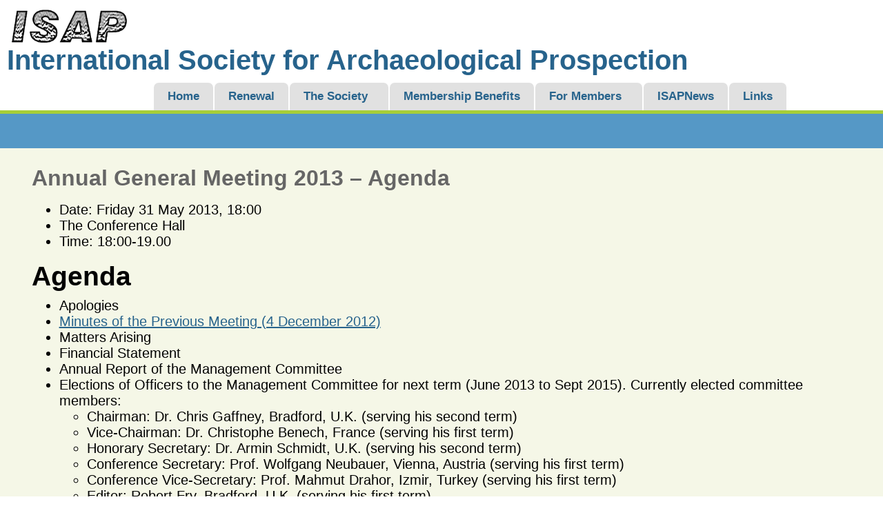

--- FILE ---
content_type: text/html; charset=UTF-8
request_url: https://www.archprospection.org/agm2013-agenda/
body_size: 15063
content:
<!DOCTYPE html><html lang="en-GB"><head >	<meta charset="UTF-8" />
	<meta name="viewport" content="width=device-width, initial-scale=1" />
	<title>Annual General Meeting 2013 &#8211; Agenda &#8211; International Society for Archaeological Prospection</title>
<meta name='robots' content='max-image-preview:large' />
<link rel="alternate" type="application/rss+xml" title="International Society for Archaeological Prospection &raquo; Feed" href="https://www.archprospection.org/feed/" />
<link rel="alternate" type="application/rss+xml" title="International Society for Archaeological Prospection &raquo; Comments Feed" href="https://www.archprospection.org/comments/feed/" />
<link rel="alternate" type="application/rss+xml" title="International Society for Archaeological Prospection &raquo; Annual General Meeting 2013 &#8211; Agenda Comments Feed" href="https://www.archprospection.org/agm2013-agenda/feed/" />
<link rel="alternate" title="oEmbed (JSON)" type="application/json+oembed" href="https://www.archprospection.org/wp-json/oembed/1.0/embed?url=https%3A%2F%2Fwww.archprospection.org%2Fagm2013-agenda%2F" />
<link rel="alternate" title="oEmbed (XML)" type="text/xml+oembed" href="https://www.archprospection.org/wp-json/oembed/1.0/embed?url=https%3A%2F%2Fwww.archprospection.org%2Fagm2013-agenda%2F&#038;format=xml" />
<style id='wp-img-auto-sizes-contain-inline-css' type='text/css'>
img:is([sizes=auto i],[sizes^="auto," i]){contain-intrinsic-size:3000px 1500px}
/*# sourceURL=wp-img-auto-sizes-contain-inline-css */
</style>
<link rel='stylesheet' id='wpapp-styles-css' href='https://www.archprospection.org/wp-content/plugins/wordpress-easy-paypal-payment-or-donation-accept-plugin/wpapp-styles.css?ver=6.9' type='text/css' media='all' />
<link rel='stylesheet' id='font-awesome-5-all-css' href='https://www.archprospection.org/wp-content/plugins/elementor/assets/lib/font-awesome/css/all.min.css?ver=3.34.1' type='text/css' media='all' />
<link rel='stylesheet' id='font-awesome-4-shim-css' href='https://www.archprospection.org/wp-content/plugins/elementor/assets/lib/font-awesome/css/v4-shims.min.css?ver=3.34.1' type='text/css' media='all' />
<style id='wp-emoji-styles-inline-css' type='text/css'>

	img.wp-smiley, img.emoji {
		display: inline !important;
		border: none !important;
		box-shadow: none !important;
		height: 1em !important;
		width: 1em !important;
		margin: 0 0.07em !important;
		vertical-align: -0.1em !important;
		background: none !important;
		padding: 0 !important;
	}
/*# sourceURL=wp-emoji-styles-inline-css */
</style>
<link rel='stylesheet' id='wp-block-library-css' href='https://www.archprospection.org/wp-includes/css/dist/block-library/style.min.css?ver=6.9' type='text/css' media='all' />
<style id='wp-block-library-theme-inline-css' type='text/css'>
.wp-block-audio :where(figcaption){color:#555;font-size:13px;text-align:center}.is-dark-theme .wp-block-audio :where(figcaption){color:#ffffffa6}.wp-block-audio{margin:0 0 1em}.wp-block-code{border:1px solid #ccc;border-radius:4px;font-family:Menlo,Consolas,monaco,monospace;padding:.8em 1em}.wp-block-embed :where(figcaption){color:#555;font-size:13px;text-align:center}.is-dark-theme .wp-block-embed :where(figcaption){color:#ffffffa6}.wp-block-embed{margin:0 0 1em}.blocks-gallery-caption{color:#555;font-size:13px;text-align:center}.is-dark-theme .blocks-gallery-caption{color:#ffffffa6}:root :where(.wp-block-image figcaption){color:#555;font-size:13px;text-align:center}.is-dark-theme :root :where(.wp-block-image figcaption){color:#ffffffa6}.wp-block-image{margin:0 0 1em}.wp-block-pullquote{border-bottom:4px solid;border-top:4px solid;color:currentColor;margin-bottom:1.75em}.wp-block-pullquote :where(cite),.wp-block-pullquote :where(footer),.wp-block-pullquote__citation{color:currentColor;font-size:.8125em;font-style:normal;text-transform:uppercase}.wp-block-quote{border-left:.25em solid;margin:0 0 1.75em;padding-left:1em}.wp-block-quote cite,.wp-block-quote footer{color:currentColor;font-size:.8125em;font-style:normal;position:relative}.wp-block-quote:where(.has-text-align-right){border-left:none;border-right:.25em solid;padding-left:0;padding-right:1em}.wp-block-quote:where(.has-text-align-center){border:none;padding-left:0}.wp-block-quote.is-large,.wp-block-quote.is-style-large,.wp-block-quote:where(.is-style-plain){border:none}.wp-block-search .wp-block-search__label{font-weight:700}.wp-block-search__button{border:1px solid #ccc;padding:.375em .625em}:where(.wp-block-group.has-background){padding:1.25em 2.375em}.wp-block-separator.has-css-opacity{opacity:.4}.wp-block-separator{border:none;border-bottom:2px solid;margin-left:auto;margin-right:auto}.wp-block-separator.has-alpha-channel-opacity{opacity:1}.wp-block-separator:not(.is-style-wide):not(.is-style-dots){width:100px}.wp-block-separator.has-background:not(.is-style-dots){border-bottom:none;height:1px}.wp-block-separator.has-background:not(.is-style-wide):not(.is-style-dots){height:2px}.wp-block-table{margin:0 0 1em}.wp-block-table td,.wp-block-table th{word-break:normal}.wp-block-table :where(figcaption){color:#555;font-size:13px;text-align:center}.is-dark-theme .wp-block-table :where(figcaption){color:#ffffffa6}.wp-block-video :where(figcaption){color:#555;font-size:13px;text-align:center}.is-dark-theme .wp-block-video :where(figcaption){color:#ffffffa6}.wp-block-video{margin:0 0 1em}:root :where(.wp-block-template-part.has-background){margin-bottom:0;margin-top:0;padding:1.25em 2.375em}
/*# sourceURL=/wp-includes/css/dist/block-library/theme.min.css */
</style>
<style id='classic-theme-styles-inline-css' type='text/css'>
/*! This file is auto-generated */
.wp-block-button__link{color:#fff;background-color:#32373c;border-radius:9999px;box-shadow:none;text-decoration:none;padding:calc(.667em + 2px) calc(1.333em + 2px);font-size:1.125em}.wp-block-file__button{background:#32373c;color:#fff;text-decoration:none}
/*# sourceURL=/wp-includes/css/classic-themes.min.css */
</style>
<link rel='stylesheet' id='jet-engine-frontend-css' href='https://www.archprospection.org/wp-content/plugins/jet-engine/assets/css/frontend.css?ver=3.8.2.1' type='text/css' media='all' />
<style id='global-styles-inline-css' type='text/css'>
:root{--wp--preset--aspect-ratio--square: 1;--wp--preset--aspect-ratio--4-3: 4/3;--wp--preset--aspect-ratio--3-4: 3/4;--wp--preset--aspect-ratio--3-2: 3/2;--wp--preset--aspect-ratio--2-3: 2/3;--wp--preset--aspect-ratio--16-9: 16/9;--wp--preset--aspect-ratio--9-16: 9/16;--wp--preset--color--black: #000000;--wp--preset--color--cyan-bluish-gray: #abb8c3;--wp--preset--color--white: #ffffff;--wp--preset--color--pale-pink: #f78da7;--wp--preset--color--vivid-red: #cf2e2e;--wp--preset--color--luminous-vivid-orange: #ff6900;--wp--preset--color--luminous-vivid-amber: #fcb900;--wp--preset--color--light-green-cyan: #7bdcb5;--wp--preset--color--vivid-green-cyan: #00d084;--wp--preset--color--pale-cyan-blue: #8ed1fc;--wp--preset--color--vivid-cyan-blue: #0693e3;--wp--preset--color--vivid-purple: #9b51e0;--wp--preset--gradient--vivid-cyan-blue-to-vivid-purple: linear-gradient(135deg,rgb(6,147,227) 0%,rgb(155,81,224) 100%);--wp--preset--gradient--light-green-cyan-to-vivid-green-cyan: linear-gradient(135deg,rgb(122,220,180) 0%,rgb(0,208,130) 100%);--wp--preset--gradient--luminous-vivid-amber-to-luminous-vivid-orange: linear-gradient(135deg,rgb(252,185,0) 0%,rgb(255,105,0) 100%);--wp--preset--gradient--luminous-vivid-orange-to-vivid-red: linear-gradient(135deg,rgb(255,105,0) 0%,rgb(207,46,46) 100%);--wp--preset--gradient--very-light-gray-to-cyan-bluish-gray: linear-gradient(135deg,rgb(238,238,238) 0%,rgb(169,184,195) 100%);--wp--preset--gradient--cool-to-warm-spectrum: linear-gradient(135deg,rgb(74,234,220) 0%,rgb(151,120,209) 20%,rgb(207,42,186) 40%,rgb(238,44,130) 60%,rgb(251,105,98) 80%,rgb(254,248,76) 100%);--wp--preset--gradient--blush-light-purple: linear-gradient(135deg,rgb(255,206,236) 0%,rgb(152,150,240) 100%);--wp--preset--gradient--blush-bordeaux: linear-gradient(135deg,rgb(254,205,165) 0%,rgb(254,45,45) 50%,rgb(107,0,62) 100%);--wp--preset--gradient--luminous-dusk: linear-gradient(135deg,rgb(255,203,112) 0%,rgb(199,81,192) 50%,rgb(65,88,208) 100%);--wp--preset--gradient--pale-ocean: linear-gradient(135deg,rgb(255,245,203) 0%,rgb(182,227,212) 50%,rgb(51,167,181) 100%);--wp--preset--gradient--electric-grass: linear-gradient(135deg,rgb(202,248,128) 0%,rgb(113,206,126) 100%);--wp--preset--gradient--midnight: linear-gradient(135deg,rgb(2,3,129) 0%,rgb(40,116,252) 100%);--wp--preset--font-size--small: 13px;--wp--preset--font-size--medium: 20px;--wp--preset--font-size--large: 36px;--wp--preset--font-size--x-large: 42px;--wp--preset--spacing--20: 0.44rem;--wp--preset--spacing--30: 0.67rem;--wp--preset--spacing--40: 1rem;--wp--preset--spacing--50: 1.5rem;--wp--preset--spacing--60: 2.25rem;--wp--preset--spacing--70: 3.38rem;--wp--preset--spacing--80: 5.06rem;--wp--preset--shadow--natural: 6px 6px 9px rgba(0, 0, 0, 0.2);--wp--preset--shadow--deep: 12px 12px 50px rgba(0, 0, 0, 0.4);--wp--preset--shadow--sharp: 6px 6px 0px rgba(0, 0, 0, 0.2);--wp--preset--shadow--outlined: 6px 6px 0px -3px rgb(255, 255, 255), 6px 6px rgb(0, 0, 0);--wp--preset--shadow--crisp: 6px 6px 0px rgb(0, 0, 0);}:where(.is-layout-flex){gap: 0.5em;}:where(.is-layout-grid){gap: 0.5em;}body .is-layout-flex{display: flex;}.is-layout-flex{flex-wrap: wrap;align-items: center;}.is-layout-flex > :is(*, div){margin: 0;}body .is-layout-grid{display: grid;}.is-layout-grid > :is(*, div){margin: 0;}:where(.wp-block-columns.is-layout-flex){gap: 2em;}:where(.wp-block-columns.is-layout-grid){gap: 2em;}:where(.wp-block-post-template.is-layout-flex){gap: 1.25em;}:where(.wp-block-post-template.is-layout-grid){gap: 1.25em;}.has-black-color{color: var(--wp--preset--color--black) !important;}.has-cyan-bluish-gray-color{color: var(--wp--preset--color--cyan-bluish-gray) !important;}.has-white-color{color: var(--wp--preset--color--white) !important;}.has-pale-pink-color{color: var(--wp--preset--color--pale-pink) !important;}.has-vivid-red-color{color: var(--wp--preset--color--vivid-red) !important;}.has-luminous-vivid-orange-color{color: var(--wp--preset--color--luminous-vivid-orange) !important;}.has-luminous-vivid-amber-color{color: var(--wp--preset--color--luminous-vivid-amber) !important;}.has-light-green-cyan-color{color: var(--wp--preset--color--light-green-cyan) !important;}.has-vivid-green-cyan-color{color: var(--wp--preset--color--vivid-green-cyan) !important;}.has-pale-cyan-blue-color{color: var(--wp--preset--color--pale-cyan-blue) !important;}.has-vivid-cyan-blue-color{color: var(--wp--preset--color--vivid-cyan-blue) !important;}.has-vivid-purple-color{color: var(--wp--preset--color--vivid-purple) !important;}.has-black-background-color{background-color: var(--wp--preset--color--black) !important;}.has-cyan-bluish-gray-background-color{background-color: var(--wp--preset--color--cyan-bluish-gray) !important;}.has-white-background-color{background-color: var(--wp--preset--color--white) !important;}.has-pale-pink-background-color{background-color: var(--wp--preset--color--pale-pink) !important;}.has-vivid-red-background-color{background-color: var(--wp--preset--color--vivid-red) !important;}.has-luminous-vivid-orange-background-color{background-color: var(--wp--preset--color--luminous-vivid-orange) !important;}.has-luminous-vivid-amber-background-color{background-color: var(--wp--preset--color--luminous-vivid-amber) !important;}.has-light-green-cyan-background-color{background-color: var(--wp--preset--color--light-green-cyan) !important;}.has-vivid-green-cyan-background-color{background-color: var(--wp--preset--color--vivid-green-cyan) !important;}.has-pale-cyan-blue-background-color{background-color: var(--wp--preset--color--pale-cyan-blue) !important;}.has-vivid-cyan-blue-background-color{background-color: var(--wp--preset--color--vivid-cyan-blue) !important;}.has-vivid-purple-background-color{background-color: var(--wp--preset--color--vivid-purple) !important;}.has-black-border-color{border-color: var(--wp--preset--color--black) !important;}.has-cyan-bluish-gray-border-color{border-color: var(--wp--preset--color--cyan-bluish-gray) !important;}.has-white-border-color{border-color: var(--wp--preset--color--white) !important;}.has-pale-pink-border-color{border-color: var(--wp--preset--color--pale-pink) !important;}.has-vivid-red-border-color{border-color: var(--wp--preset--color--vivid-red) !important;}.has-luminous-vivid-orange-border-color{border-color: var(--wp--preset--color--luminous-vivid-orange) !important;}.has-luminous-vivid-amber-border-color{border-color: var(--wp--preset--color--luminous-vivid-amber) !important;}.has-light-green-cyan-border-color{border-color: var(--wp--preset--color--light-green-cyan) !important;}.has-vivid-green-cyan-border-color{border-color: var(--wp--preset--color--vivid-green-cyan) !important;}.has-pale-cyan-blue-border-color{border-color: var(--wp--preset--color--pale-cyan-blue) !important;}.has-vivid-cyan-blue-border-color{border-color: var(--wp--preset--color--vivid-cyan-blue) !important;}.has-vivid-purple-border-color{border-color: var(--wp--preset--color--vivid-purple) !important;}.has-vivid-cyan-blue-to-vivid-purple-gradient-background{background: var(--wp--preset--gradient--vivid-cyan-blue-to-vivid-purple) !important;}.has-light-green-cyan-to-vivid-green-cyan-gradient-background{background: var(--wp--preset--gradient--light-green-cyan-to-vivid-green-cyan) !important;}.has-luminous-vivid-amber-to-luminous-vivid-orange-gradient-background{background: var(--wp--preset--gradient--luminous-vivid-amber-to-luminous-vivid-orange) !important;}.has-luminous-vivid-orange-to-vivid-red-gradient-background{background: var(--wp--preset--gradient--luminous-vivid-orange-to-vivid-red) !important;}.has-very-light-gray-to-cyan-bluish-gray-gradient-background{background: var(--wp--preset--gradient--very-light-gray-to-cyan-bluish-gray) !important;}.has-cool-to-warm-spectrum-gradient-background{background: var(--wp--preset--gradient--cool-to-warm-spectrum) !important;}.has-blush-light-purple-gradient-background{background: var(--wp--preset--gradient--blush-light-purple) !important;}.has-blush-bordeaux-gradient-background{background: var(--wp--preset--gradient--blush-bordeaux) !important;}.has-luminous-dusk-gradient-background{background: var(--wp--preset--gradient--luminous-dusk) !important;}.has-pale-ocean-gradient-background{background: var(--wp--preset--gradient--pale-ocean) !important;}.has-electric-grass-gradient-background{background: var(--wp--preset--gradient--electric-grass) !important;}.has-midnight-gradient-background{background: var(--wp--preset--gradient--midnight) !important;}.has-small-font-size{font-size: var(--wp--preset--font-size--small) !important;}.has-medium-font-size{font-size: var(--wp--preset--font-size--medium) !important;}.has-large-font-size{font-size: var(--wp--preset--font-size--large) !important;}.has-x-large-font-size{font-size: var(--wp--preset--font-size--x-large) !important;}
:where(.wp-block-post-template.is-layout-flex){gap: 1.25em;}:where(.wp-block-post-template.is-layout-grid){gap: 1.25em;}
:where(.wp-block-term-template.is-layout-flex){gap: 1.25em;}:where(.wp-block-term-template.is-layout-grid){gap: 1.25em;}
:where(.wp-block-columns.is-layout-flex){gap: 2em;}:where(.wp-block-columns.is-layout-grid){gap: 2em;}
:root :where(.wp-block-pullquote){font-size: 1.5em;line-height: 1.6;}
/*# sourceURL=global-styles-inline-css */
</style>
<link rel='stylesheet' id='jupiterx-popups-animation-css' href='https://www.archprospection.org/wp-content/plugins/jupiterx-core/includes/extensions/raven/assets/lib/animate/animate.min.css?ver=4.14.1' type='text/css' media='all' />
<link rel='stylesheet' id='jupiterx-css' href='https://www.archprospection.org/wp-content/uploads/jupiterx/compiler/jupiterx/c233ccc.css?ver=4.14.1' type='text/css' media='all' />
<link rel='stylesheet' id='jupiterx-elements-dynamic-styles-css' href='https://www.archprospection.org/wp-content/uploads/jupiterx/compiler/jupiterx-elements-dynamic-styles/0f8ca6a.css?ver=4.14.1' type='text/css' media='all' />
<link rel='stylesheet' id='elementor-icons-css' href='https://www.archprospection.org/wp-content/plugins/elementor/assets/lib/eicons/css/elementor-icons.min.css?ver=5.45.0' type='text/css' media='all' />
<link rel='stylesheet' id='elementor-frontend-css' href='https://www.archprospection.org/wp-content/plugins/elementor/assets/css/frontend.min.css?ver=3.34.1' type='text/css' media='all' />
<link rel='stylesheet' id='font-awesome-css' href='https://www.archprospection.org/wp-content/plugins/elementor/assets/lib/font-awesome/css/font-awesome.min.css?ver=4.7.0' type='text/css' media='all' />
<link rel='stylesheet' id='jupiterx-core-raven-frontend-css' href='https://www.archprospection.org/wp-content/plugins/jupiterx-core/includes/extensions/raven/assets/css/frontend.min.css?ver=6.9' type='text/css' media='all' />
<link rel='stylesheet' id='elementor-post-8-css' href='https://www.archprospection.org/wp-content/uploads/elementor/css/post-8.css?ver=1768242462' type='text/css' media='all' />
<link rel='stylesheet' id='flatpickr-css' href='https://www.archprospection.org/wp-content/plugins/elementor/assets/lib/flatpickr/flatpickr.min.css?ver=4.6.13' type='text/css' media='all' />
<link rel='stylesheet' id='elementor-gf-local-roboto-css' href='https://www.archprospection.org/wp-content/uploads/elementor/google-fonts/css/roboto.css?ver=1742290383' type='text/css' media='all' />
<link rel='stylesheet' id='elementor-gf-local-robotoslab-css' href='https://www.archprospection.org/wp-content/uploads/elementor/google-fonts/css/robotoslab.css?ver=1742290386' type='text/css' media='all' />
<link rel='stylesheet' id='zotpress.shortcode.min.css-css' href='https://www.archprospection.org/wp-content/plugins/zotpress/css/zotpress.shortcode.min.css?ver=7.4' type='text/css' media='all' />
<script type="text/javascript" src="https://www.archprospection.org/wp-includes/js/jquery/jquery.min.js?ver=3.7.1" id="jquery-core-js"></script>
<script type="text/javascript" src="https://www.archprospection.org/wp-includes/js/jquery/jquery-migrate.min.js?ver=3.4.1" id="jquery-migrate-js"></script>
<script type="text/javascript" src="https://www.archprospection.org/wp-content/plugins/elementor/assets/lib/font-awesome/js/v4-shims.min.js?ver=3.34.1" id="font-awesome-4-shim-js"></script>
<script type="text/javascript" src="https://www.archprospection.org/wp-content/themes/jupiterx/lib/assets/dist/js/utils.min.js?ver=4.14.1" id="jupiterx-utils-js"></script>
<link rel="https://api.w.org/" href="https://www.archprospection.org/wp-json/" /><link rel="alternate" title="JSON" type="application/json" href="https://www.archprospection.org/wp-json/wp/v2/pages/28" /><link rel="EditURI" type="application/rsd+xml" title="RSD" href="https://www.archprospection.org/xmlrpc.php?rsd" />
<meta name="generator" content="WordPress 6.9" />
<link rel="canonical" href="https://www.archprospection.org/agm2013-agenda/" />
<link rel='shortlink' href='https://www.archprospection.org/?p=28' />
<script type="text/javascript">//<![CDATA[
  function external_links_in_new_windows_loop() {
    if (!document.links) {
      document.links = document.getElementsByTagName('a');
    }
    var change_link = false;
    var force = '';
    var ignore = '';

    for (var t=0; t<document.links.length; t++) {
      var all_links = document.links[t];
      change_link = false;
      
      if(document.links[t].hasAttribute('onClick') == false) {
        // forced if the address starts with http (or also https), but does not link to the current domain
        if(all_links.href.search(/^http/) != -1 && all_links.href.search('www.archprospection.org') == -1 && all_links.href.search(/^#/) == -1) {
          // console.log('Changed ' + all_links.href);
          change_link = true;
        }
          
        if(force != '' && all_links.href.search(force) != -1) {
          // forced
          // console.log('force ' + all_links.href);
          change_link = true;
        }
        
        if(ignore != '' && all_links.href.search(ignore) != -1) {
          // console.log('ignore ' + all_links.href);
          // ignored
          change_link = false;
        }

        if(change_link == true) {
          // console.log('Changed ' + all_links.href);
          document.links[t].setAttribute('onClick', 'javascript:window.open(\'' + all_links.href.replace(/'/g, '') + '\', \'_blank\', \'noopener\'); return false;');
          document.links[t].removeAttribute('target');
        }
      }
    }
  }
  
  // Load
  function external_links_in_new_windows_load(func)
  {  
    var oldonload = window.onload;
    if (typeof window.onload != 'function'){
      window.onload = func;
    } else {
      window.onload = function(){
        oldonload();
        func();
      }
    }
  }

  external_links_in_new_windows_load(external_links_in_new_windows_loop);
  //]]></script>

<meta name="generator" content="Elementor 3.34.1; features: additional_custom_breakpoints; settings: css_print_method-external, google_font-enabled, font_display-auto">
			<style>
				.e-con.e-parent:nth-of-type(n+4):not(.e-lazyloaded):not(.e-no-lazyload),
				.e-con.e-parent:nth-of-type(n+4):not(.e-lazyloaded):not(.e-no-lazyload) * {
					background-image: none !important;
				}
				@media screen and (max-height: 1024px) {
					.e-con.e-parent:nth-of-type(n+3):not(.e-lazyloaded):not(.e-no-lazyload),
					.e-con.e-parent:nth-of-type(n+3):not(.e-lazyloaded):not(.e-no-lazyload) * {
						background-image: none !important;
					}
				}
				@media screen and (max-height: 640px) {
					.e-con.e-parent:nth-of-type(n+2):not(.e-lazyloaded):not(.e-no-lazyload),
					.e-con.e-parent:nth-of-type(n+2):not(.e-lazyloaded):not(.e-no-lazyload) * {
						background-image: none !important;
					}
				}
			</style>
			<link rel="icon" href="https://www.archprospection.org/wp-content/uploads/favicon.ico" sizes="32x32" />
<link rel="icon" href="https://www.archprospection.org/wp-content/uploads/favicon.ico" sizes="192x192" />
<link rel="apple-touch-icon" href="https://www.archprospection.org/wp-content/uploads/favicon.ico" />
<meta name="msapplication-TileImage" content="https://www.archprospection.org/wp-content/uploads/favicon.ico" />
</head><body class="wp-singular page-template-default page page-id-28 wp-theme-jupiterx no-js elementor-default elementor-kit-8" itemscope="itemscope" itemtype="http://schema.org/WebPage"><a class="jupiterx-a11y jupiterx-a11y-skip-navigation-link" href="#jupiterx-main">Skip to content</a><div class="jupiterx-site"><header class="jupiterx-header" data-jupiterx-settings="{&quot;breakpoint&quot;:&quot;767.98&quot;,&quot;template&quot;:&quot;351&quot;,&quot;behavior&quot;:&quot;&quot;}" role="banner" itemscope="itemscope" itemtype="http://schema.org/WPHeader"><style>.elementor-351 .elementor-element.elementor-element-16e7715 > .elementor-widget-wrap > .elementor-widget:not(.elementor-widget__width-auto):not(.elementor-widget__width-initial):not(:last-child):not(.elementor-absolute){margin-block-end:2px;}.elementor-351 .elementor-element.elementor-element-8c82255{text-align:start;}.elementor-351 .elementor-element.elementor-element-8c82255 img{width:14vw;}.elementor-351 .elementor-element.elementor-element-734a5cb .elementor-heading-title{font-size:3.1vw;font-weight:600;color:#27638C;}.elementor-351 .elementor-element.elementor-element-528bd51{transition:background 0.3s, border 0.3s, border-radius 0.3s, box-shadow 0.3s;}.elementor-351 .elementor-element.elementor-element-528bd51 > .elementor-background-overlay{transition:background 0.3s, border-radius 0.3s, opacity 0.3s;}.elementor-bc-flex-widget .elementor-351 .elementor-element.elementor-element-5af53ea.elementor-column:not(.raven-column-flex-vertical) .elementor-widget-wrap{align-items:flex-end;}.elementor-351 .elementor-element.elementor-element-5af53ea.elementor-column.elementor-element[data-element_type="column"]:not(.raven-column-flex-vertical) > .elementor-widget-wrap.elementor-element-populated{align-content:flex-end;align-items:flex-end;}.elementor-351 .elementor-element.elementor-element-5af53ea.elementor-column.elementor-element[data-element_type="column"].raven-column-flex-vertical > .elementor-widget-wrap.elementor-element-populated{justify-content:flex-end;}.elementor-351 .elementor-element.elementor-element-5af53ea > .elementor-widget-wrap > .elementor-widget:not(.elementor-widget__width-auto):not(.elementor-widget__width-initial):not(:last-child):not(.elementor-absolute){margin-block-end:0px;}.elementor-351 .elementor-element.elementor-element-5af53ea > .elementor-element-populated{transition:background 0.3s, border 0.3s, border-radius 0.3s, box-shadow 0.3s;padding:3px 0px 0px 0px;}.elementor-351 .elementor-element.elementor-element-5af53ea > .elementor-element-populated > .elementor-background-overlay{transition:background 0.3s, border-radius 0.3s, opacity 0.3s;}.elementor-351 .elementor-element.elementor-element-c2a6aa3 .raven-nav-menu-vertical .raven-nav-menu li > a{justify-content:right !important;}.elementor-351 .elementor-element.elementor-element-c2a6aa3 .raven-nav-menu-main .raven-nav-menu > li > a.raven-menu-item{font-size:1.3vw;font-weight:600;color:#27638C;background-color:#E1E1E1;border-radius:7px 7px 0px 0px;}.elementor-351 .elementor-element.elementor-element-c2a6aa3 .raven-nav-menu-horizontal .raven-nav-menu > li:not(:last-child){margin-right:2px;}.elementor-351 .elementor-element.elementor-element-c2a6aa3 .raven-nav-menu-vertical .raven-nav-menu > li:not(:last-child){margin-bottom:2px;}.elementor-351 .elementor-element.elementor-element-c2a6aa3 .raven-nav-menu-main .raven-nav-menu > li:not(.current-menu-parent):not(.current-menu-ancestor) > a.raven-menu-item:hover:not(.raven-menu-item-active), .elementor-351 .elementor-element.elementor-element-c2a6aa3 .raven-nav-menu-main .raven-nav-menu > li:not(.current-menu-parent):not(.current-menu-ancestor) > a.highlighted:not(.raven-menu-item-active){color:#FFFFFF;background-color:#A7CE38;border-radius:7px 7px 0px 0px;}.elementor-351 .elementor-element.elementor-element-c2a6aa3 .raven-nav-menu-main .raven-nav-menu > li > a.raven-menu-item-active, .elementor-351 .elementor-element.elementor-element-c2a6aa3 .raven-nav-menu-main .raven-nav-menu > li.current-menu-parent > a, .elementor-351 .elementor-element.elementor-element-c2a6aa3 .raven-nav-menu-main .raven-nav-menu > li.current-menu-ancestor > a{color:#FFFFFF;background-color:#A7CE38;}.elementor-351 .elementor-element.elementor-element-c2a6aa3 .raven-nav-menu-main .raven-submenu > li > a.raven-submenu-item{font-weight:600;color:#27638C;background-color:#A7CE38;}.elementor-351 .elementor-element.elementor-element-c2a6aa3 .raven-nav-menu-main .raven-submenu > li:not(:last-child){border-bottom-style:solid;border-color:#AAAAAA;border-bottom-width:2px;}.elementor-351 .elementor-element.elementor-element-c2a6aa3 .raven-nav-menu-main .raven-submenu{border-style:none;border-radius:0px 0px 7px 7px;background-color:#A7CE38;}.elementor-351 .elementor-element.elementor-element-c2a6aa3 .raven-nav-menu-main .raven-submenu > li:not(.current-menu-parent):not(.current-menu-ancestor) > a.raven-submenu-item:hover:not(.raven-menu-item-active), .elementor-351 .elementor-element.elementor-element-c2a6aa3 .raven-nav-menu-main .raven-submenu > li:not(.current-menu-parent):not(.current-menu-ancestor) > a.highlighted:not(.raven-menu-item-active){color:#FFFFFF;background-color:#A7CE38;}.elementor-351 .elementor-element.elementor-element-c2a6aa3 .raven-nav-menu-mobile .raven-nav-menu li > a{padding:8px 32px 8px 32px;justify-content:left !important;}.elementor-351 .elementor-element.elementor-element-c2a6aa3 .raven-nav-menu-mobile .raven-nav-menu li:not(:last-child){border-bottom-style:solid;border-bottom-width:1px;}.elementor-351 .elementor-element.elementor-element-c2a6aa3 .raven-nav-menu-mobile .raven-submenu{border-top-style:solid;border-top-width:1px;}.elementor-351 .elementor-element.elementor-element-c2a6aa3 .raven-nav-menu-toggle{text-align:center;}.elementor-351 .elementor-element.elementor-element-c2a6aa3 .raven-nav-menu-mobile{border-style:none;}.elementor-351 .elementor-element.elementor-element-d4ac303 .raven-nav-menu-vertical .raven-nav-menu li > a{justify-content:right !important;}.elementor-351 .elementor-element.elementor-element-d4ac303 .raven-nav-menu-main .raven-nav-menu > li > a.raven-menu-item{font-size:1.3vw;font-weight:600;color:#27638C;background-color:#E1E1E1;border-radius:7px 7px 0px 0px;}.elementor-351 .elementor-element.elementor-element-d4ac303 .raven-nav-menu-horizontal .raven-nav-menu > li:not(:last-child){margin-right:2px;}.elementor-351 .elementor-element.elementor-element-d4ac303 .raven-nav-menu-vertical .raven-nav-menu > li:not(:last-child){margin-bottom:2px;}.elementor-351 .elementor-element.elementor-element-d4ac303 .raven-nav-menu-main .raven-nav-menu > li:not(.current-menu-parent):not(.current-menu-ancestor) > a.raven-menu-item:hover:not(.raven-menu-item-active), .elementor-351 .elementor-element.elementor-element-d4ac303 .raven-nav-menu-main .raven-nav-menu > li:not(.current-menu-parent):not(.current-menu-ancestor) > a.highlighted:not(.raven-menu-item-active){color:#FFFFFF;background-color:#A7CE38;border-radius:7px 7px 0px 0px;}.elementor-351 .elementor-element.elementor-element-d4ac303 .raven-nav-menu-main .raven-nav-menu > li > a.raven-menu-item-active, .elementor-351 .elementor-element.elementor-element-d4ac303 .raven-nav-menu-main .raven-nav-menu > li.current-menu-parent > a, .elementor-351 .elementor-element.elementor-element-d4ac303 .raven-nav-menu-main .raven-nav-menu > li.current-menu-ancestor > a{color:#FFFFFF;background-color:#A7CE38;}.elementor-351 .elementor-element.elementor-element-d4ac303 .raven-nav-menu-main .raven-submenu > li > a.raven-submenu-item{font-weight:600;color:#27638C;background-color:#A7CE38;}.elementor-351 .elementor-element.elementor-element-d4ac303 .raven-nav-menu-main .raven-submenu > li:not(:last-child){border-bottom-style:solid;border-color:#AAAAAA;border-bottom-width:2px;}.elementor-351 .elementor-element.elementor-element-d4ac303 .raven-nav-menu-main .raven-submenu{border-style:none;border-radius:0px 0px 7px 7px;background-color:#A7CE38;}.elementor-351 .elementor-element.elementor-element-d4ac303 .raven-nav-menu-main .raven-submenu > li:not(.current-menu-parent):not(.current-menu-ancestor) > a.raven-submenu-item:hover:not(.raven-menu-item-active), .elementor-351 .elementor-element.elementor-element-d4ac303 .raven-nav-menu-main .raven-submenu > li:not(.current-menu-parent):not(.current-menu-ancestor) > a.highlighted:not(.raven-menu-item-active){color:#FFFFFF;background-color:#A7CE38;}.elementor-351 .elementor-element.elementor-element-d4ac303 .raven-nav-menu-mobile .raven-nav-menu li > a{padding:8px 32px 8px 32px;justify-content:left !important;}.elementor-351 .elementor-element.elementor-element-d4ac303 .raven-nav-menu-mobile .raven-nav-menu li:not(:last-child){border-bottom-style:solid;border-bottom-width:1px;}.elementor-351 .elementor-element.elementor-element-d4ac303 .raven-nav-menu-mobile .raven-submenu{border-top-style:solid;border-top-width:1px;}.elementor-351 .elementor-element.elementor-element-d4ac303 .raven-nav-menu-toggle{text-align:center;}.elementor-351 .elementor-element.elementor-element-d4ac303 .raven-nav-menu-mobile{border-style:none;}.elementor-351 .elementor-element.elementor-element-e6d1146:not(.elementor-motion-effects-element-type-background), .elementor-351 .elementor-element.elementor-element-e6d1146 > .elementor-motion-effects-container > .elementor-motion-effects-layer{background-color:#A7CE38;}.elementor-351 .elementor-element.elementor-element-e6d1146{transition:background 0.3s, border 0.3s, border-radius 0.3s, box-shadow 0.3s;margin-top:0px;margin-bottom:0px;}.elementor-351 .elementor-element.elementor-element-e6d1146 > .elementor-background-overlay{transition:background 0.3s, border-radius 0.3s, opacity 0.3s;}.elementor-351 .elementor-element.elementor-element-0b6232d > .elementor-widget-wrap > .elementor-widget:not(.elementor-widget__width-auto):not(.elementor-widget__width-initial):not(:last-child):not(.elementor-absolute){margin-block-end:0px;}.elementor-351 .elementor-element.elementor-element-0b6232d > .elementor-element-populated{padding:0px 0px 0px 0px;}.elementor-351 .elementor-element.elementor-element-49d668d{--spacer-size:5px;}.elementor-351 .elementor-element.elementor-element-26beaba:not(.elementor-motion-effects-element-type-background), .elementor-351 .elementor-element.elementor-element-26beaba > .elementor-motion-effects-container > .elementor-motion-effects-layer{background-color:#5598C6;}.elementor-351 .elementor-element.elementor-element-26beaba{transition:background 0.3s, border 0.3s, border-radius 0.3s, box-shadow 0.3s;}.elementor-351 .elementor-element.elementor-element-26beaba > .elementor-background-overlay{transition:background 0.3s, border-radius 0.3s, opacity 0.3s;}.elementor-351 .elementor-element.elementor-element-a3acb46 > .elementor-element-populated{padding:0px 0px 0px 0px;}.elementor-351 .elementor-element.elementor-element-3a9291a{--spacer-size:50px;}@media(min-width:768px){.elementor-351 .elementor-element.elementor-element-5af53ea{width:100%;}}@media(max-width:1024px){.elementor-351 .elementor-element.elementor-element-0dd29ab{text-align:start;}.elementor-351 .elementor-element.elementor-element-c2a6aa3 .raven-nav-menu-horizontal .raven-nav-menu > li:not(:last-child){margin-right:2px;}.elementor-351 .elementor-element.elementor-element-c2a6aa3 .raven-nav-menu-vertical .raven-nav-menu > li:not(:last-child){margin-bottom:2px;}.elementor-351 .elementor-element.elementor-element-c2a6aa3 .raven-nav-menu-main .raven-submenu > li > a.raven-submenu-item{font-size:1.3vw;}.elementor-351 .elementor-element.elementor-element-c2a6aa3:not(.raven-nav-menu-stretch) .raven-nav-menu-mobile{margin-top:20px;}.elementor-351 .elementor-element.elementor-element-c2a6aa3.raven-nav-menu-stretch .raven-nav-menu-mobile{top:auto !important;margin-top:20px;}.elementor-351 .elementor-element.elementor-element-d4ac303 > .elementor-widget-container{margin:-75px 0px 0px 0px;}.elementor-351 .elementor-element.elementor-element-d4ac303 .raven-nav-menu-horizontal .raven-nav-menu > li:not(:last-child){margin-right:2px;}.elementor-351 .elementor-element.elementor-element-d4ac303 .raven-nav-menu-vertical .raven-nav-menu > li:not(:last-child){margin-bottom:2px;}.elementor-351 .elementor-element.elementor-element-d4ac303 .raven-nav-menu-main .raven-submenu > li > a.raven-submenu-item{font-size:1.3vw;}.elementor-351 .elementor-element.elementor-element-d4ac303:not(.raven-nav-menu-stretch) .raven-nav-menu-mobile{margin-top:50px;}.elementor-351 .elementor-element.elementor-element-d4ac303.raven-nav-menu-stretch .raven-nav-menu-mobile{top:auto !important;margin-top:50px;}.elementor-351 .elementor-element.elementor-element-d4ac303 .raven-nav-menu-toggle-button{font-size:41px;padding:0px 8px 3px 0px;}.elementor-351 .elementor-element.elementor-element-d4ac303 .raven-nav-menu-custom-icon svg{width:41px;}.elementor-351 .elementor-element.elementor-element-d4ac303 .hamburger .hamburger-box{width:41px;}.elementor-351 .elementor-element.elementor-element-d4ac303 .hamburger-box{height:calc(((41px/8) * 3) + calc((41px/4) * 2));}.elementor-351 .elementor-element.elementor-element-d4ac303 .hamburger-box .hamburger-inner{margin-top:calc((41px/8) / -2);}.elementor-351 .elementor-element.elementor-element-d4ac303 .hamburger-inner{width:41px;}.elementor-351 .elementor-element.elementor-element-d4ac303 .hamburger-inner::before{width:41px;}.elementor-351 .elementor-element.elementor-element-d4ac303 .hamburger-inner::after{width:41px;}.elementor-351 .elementor-element.elementor-element-d4ac303 .hamburger-inner, .elementor-351 .elementor-element.elementor-element-d4ac303 .hamburger-inner::before, .elementor-351 .elementor-element.elementor-element-d4ac303 .hamburger-inner::after{height:calc(41px / 8);}.elementor-351 .elementor-element.elementor-element-d4ac303 .hamburger:not(.is-active) .hamburger-inner::before{top:calc(((41px/8) + calc(41px/4)) * -1);}.elementor-351 .elementor-element.elementor-element-d4ac303 .hamburger:not(.is-active) .hamburger-inner::after{bottom:calc(((41px/8) + calc(41px/4)) * -1);}}@media(max-width:767px){.elementor-351 .elementor-element.elementor-element-c2a6aa3 .raven-nav-menu-toggle-button{font-size:60px;padding:0px 14px 3px 0px;}.elementor-351 .elementor-element.elementor-element-c2a6aa3 .raven-nav-menu-custom-icon svg{width:60px;}.elementor-351 .elementor-element.elementor-element-c2a6aa3 .hamburger .hamburger-box{width:60px;}.elementor-351 .elementor-element.elementor-element-c2a6aa3 .hamburger-box{height:calc(((60px/8) * 3) + calc((60px/4) * 2));}.elementor-351 .elementor-element.elementor-element-c2a6aa3 .hamburger-box .hamburger-inner{margin-top:calc((60px/8) / -2);}.elementor-351 .elementor-element.elementor-element-c2a6aa3 .hamburger-inner{width:60px;}.elementor-351 .elementor-element.elementor-element-c2a6aa3 .hamburger-inner::before{width:60px;}.elementor-351 .elementor-element.elementor-element-c2a6aa3 .hamburger-inner::after{width:60px;}.elementor-351 .elementor-element.elementor-element-c2a6aa3 .hamburger-inner, .elementor-351 .elementor-element.elementor-element-c2a6aa3 .hamburger-inner::before, .elementor-351 .elementor-element.elementor-element-c2a6aa3 .hamburger-inner::after{height:calc(60px / 8);}.elementor-351 .elementor-element.elementor-element-c2a6aa3 .hamburger:not(.is-active) .hamburger-inner::before{top:calc(((60px/8) + calc(60px/4)) * -1);}.elementor-351 .elementor-element.elementor-element-c2a6aa3 .hamburger:not(.is-active) .hamburger-inner::after{bottom:calc(((60px/8) + calc(60px/4)) * -1);}.elementor-351 .elementor-element.elementor-element-c2a6aa3 .raven-nav-menu-toggle{text-align:right;}.elementor-351 .elementor-element.elementor-element-d4ac303 .raven-nav-menu-toggle-button{font-size:60px;padding:0px 14px 3px 0px;}.elementor-351 .elementor-element.elementor-element-d4ac303 .raven-nav-menu-custom-icon svg{width:60px;}.elementor-351 .elementor-element.elementor-element-d4ac303 .hamburger .hamburger-box{width:60px;}.elementor-351 .elementor-element.elementor-element-d4ac303 .hamburger-box{height:calc(((60px/8) * 3) + calc((60px/4) * 2));}.elementor-351 .elementor-element.elementor-element-d4ac303 .hamburger-box .hamburger-inner{margin-top:calc((60px/8) / -2);}.elementor-351 .elementor-element.elementor-element-d4ac303 .hamburger-inner{width:60px;}.elementor-351 .elementor-element.elementor-element-d4ac303 .hamburger-inner::before{width:60px;}.elementor-351 .elementor-element.elementor-element-d4ac303 .hamburger-inner::after{width:60px;}.elementor-351 .elementor-element.elementor-element-d4ac303 .hamburger-inner, .elementor-351 .elementor-element.elementor-element-d4ac303 .hamburger-inner::before, .elementor-351 .elementor-element.elementor-element-d4ac303 .hamburger-inner::after{height:calc(60px / 8);}.elementor-351 .elementor-element.elementor-element-d4ac303 .hamburger:not(.is-active) .hamburger-inner::before{top:calc(((60px/8) + calc(60px/4)) * -1);}.elementor-351 .elementor-element.elementor-element-d4ac303 .hamburger:not(.is-active) .hamburger-inner::after{bottom:calc(((60px/8) + calc(60px/4)) * -1);}.elementor-351 .elementor-element.elementor-element-d4ac303 .raven-nav-menu-toggle{text-align:right;}}</style>		<div data-elementor-type="header" data-elementor-id="351" class="elementor elementor-351">
						<section class="elementor-section elementor-top-section elementor-element elementor-element-a6efc25 elementor-section-boxed elementor-section-height-default elementor-section-height-default" data-id="a6efc25" data-element_type="section">
						<div class="elementor-container elementor-column-gap-default">
					<div class="elementor-column elementor-col-100 elementor-top-column elementor-element elementor-element-16e7715" data-id="16e7715" data-element_type="column">
			<div class="elementor-widget-wrap elementor-element-populated">
						<div class="elementor-element elementor-element-8c82255 elementor-hidden-mobile elementor-widget elementor-widget-image" data-id="8c82255" data-element_type="widget" data-widget_type="image.default">
				<div class="elementor-widget-container">
																<a href="https://www.archprospection.org">
							<img width="274" height="86" src="https://www.archprospection.org/wp-content/uploads/Logo_Symbol.gif" class="attachment-large size-large wp-image-330" alt="" />								</a>
															</div>
				</div>
				<div class="elementor-element elementor-element-734a5cb elementor-hidden-mobile elementor-widget elementor-widget-heading" data-id="734a5cb" data-element_type="widget" data-widget_type="heading.default">
				<div class="elementor-widget-container">
					<h1 class="elementor-heading-title elementor-size-small">International Society for Archaeological Prospection</h1>				</div>
				</div>
					</div>
		</div>
					</div>
		</section>
				<section class="elementor-section elementor-top-section elementor-element elementor-element-528bd51 elementor-section-boxed elementor-section-height-default elementor-section-height-default" data-id="528bd51" data-element_type="section" data-settings="{&quot;background_background&quot;:&quot;classic&quot;}">
						<div class="elementor-container elementor-column-gap-default">
					<div class="elementor-column elementor-col-100 elementor-top-column elementor-element elementor-element-5af53ea raven-column-flex-horizontal" data-id="5af53ea" data-element_type="column" data-settings="{&quot;background_background&quot;:&quot;classic&quot;}">
			<div class="elementor-widget-wrap elementor-element-populated">
						<div class="elementor-element elementor-element-0dd29ab elementor-hidden-desktop elementor-hidden-tablet elementor-widget elementor-widget-image" data-id="0dd29ab" data-element_type="widget" data-widget_type="image.default">
				<div class="elementor-widget-container">
																<a href="https://www.archprospection.org">
							<img width="274" height="86" src="https://www.archprospection.org/wp-content/uploads/Logo_Symbol.gif" class="attachment-large size-large wp-image-330" alt="" />								</a>
															</div>
				</div>
				<div class="elementor-element elementor-element-277bda9 elementor-widget elementor-widget-raven-flex-spacer" data-id="277bda9" data-element_type="widget" data-widget_type="raven-flex-spacer.default">
				<div class="elementor-widget-container">
								<div class="raven-spacer">&nbsp;</div>
						</div>
				</div>
				<div class="elementor-element elementor-element-c2a6aa3 raven-nav-menu-align-right raven-breakpoint-tablet elementor-hidden-tablet raven-nav-menu-stretch elementor-widget elementor-widget-raven-nav-menu" data-id="c2a6aa3" data-element_type="widget" data-settings="{&quot;submenu_space_between&quot;:{&quot;unit&quot;:&quot;px&quot;,&quot;size&quot;:0,&quot;sizes&quot;:[]},&quot;submenu_icon&quot;:&quot;&lt;svg 0=\&quot;fas fa-chevron-down\&quot; class=\&quot;e-font-icon-svg e-fas-chevron-down\&quot;&gt;\n\t\t\t\t\t&lt;use xlink:href=\&quot;#fas-chevron-down\&quot;&gt;\n\t\t\t\t\t\t&lt;symbol id=\&quot;fas-chevron-down\&quot; viewBox=\&quot;0 0 448 512\&quot;&gt;\n\t\t\t\t\t\t\t&lt;path d=\&quot;M207.029 381.476L12.686 187.132c-9.373-9.373-9.373-24.569 0-33.941l22.667-22.667c9.357-9.357 24.522-9.375 33.901-.04L224 284.505l154.745-154.021c9.379-9.335 24.544-9.317 33.901.04l22.667 22.667c9.373 9.373 9.373 24.569 0 33.941L240.971 381.476c-9.373 9.372-24.569 9.372-33.942 0z\&quot;&gt;&lt;\/path&gt;\n\t\t\t\t\t\t&lt;\/symbol&gt;\n\t\t\t\t\t&lt;\/use&gt;\n\t\t\t\t&lt;\/svg&gt;&quot;,&quot;full_width&quot;:&quot;stretch&quot;,&quot;mobile_layout&quot;:&quot;dropdown&quot;,&quot;submenu_opening_position&quot;:&quot;bottom&quot;}" data-widget_type="raven-nav-menu.default">
				<div class="elementor-widget-container">
							<nav class="raven-nav-menu-main raven-nav-menu-horizontal raven-nav-menu-tablet-horizontal raven-nav-menu-mobile-horizontal raven-nav-icons-hidden-desktop raven-nav-icons-hidden-tablet raven-nav-icons-hidden-mobile">
			<ul id="menu-c2a6aa3" class="raven-nav-menu"><li class="menu-item menu-item-type-post_type menu-item-object-page menu-item-home menu-item-7106"><a href="https://www.archprospection.org/" class="raven-menu-item raven-link-item ">Home</a></li>
<li class="menu-item menu-item-type-post_type menu-item-object-page menu-item-7279"><a href="https://www.archprospection.org/renew/" class="raven-menu-item raven-link-item ">Renewal</a></li>
<li class="menu-item menu-item-type-post_type menu-item-object-page menu-item-has-children menu-item-7107"><a href="https://www.archprospection.org/society/" class="raven-menu-item raven-link-item ">The Society</a>
<ul class="0 sub-menu raven-submenu">
	<li class="menu-item menu-item-type-post_type menu-item-object-page menu-item-7108"><a href="https://www.archprospection.org/mancom/" class="raven-submenu-item raven-link-item ">Management Committee</a></li>
</ul>
</li>
<li class="menu-item menu-item-type-post_type menu-item-object-page menu-item-7109"><a href="https://www.archprospection.org/membership-benefits/" class="raven-menu-item raven-link-item ">Membership Benefits</a></li>
<li class="menu-item menu-item-type-post_type menu-item-object-page menu-item-has-children menu-item-7115"><a href="https://www.archprospection.org/members/" class="raven-menu-item raven-link-item ">For Members</a>
<ul class="0 sub-menu raven-submenu">
	<li class="menu-item menu-item-type-post_type menu-item-object-page menu-item-7110"><a href="https://www.archprospection.org/isap-fund/" class="raven-submenu-item raven-link-item ">ISAP Fund</a></li>
	<li class="menu-item menu-item-type-custom menu-item-object-custom menu-item-7726"><a href="https://www.archprospection.org/agm" class="raven-submenu-item raven-link-item ">Annual General Meetings</a></li>
	<li class="menu-item menu-item-type-post_type menu-item-object-page menu-item-7114"><a href="https://www.archprospection.org/conferences/" class="raven-submenu-item raven-link-item ">ICAP</a></li>
	<li class="menu-item menu-item-type-post_type menu-item-object-page menu-item-7607"><a href="https://www.archprospection.org/merchandise/" class="raven-submenu-item raven-link-item ">ISAP Merchandise</a></li>
</ul>
</li>
<li class="menu-item menu-item-type-custom menu-item-object-custom menu-item-7414"><a href="https://www.archprospection.org/isapnews" class="raven-menu-item raven-link-item ">ISAPNews</a></li>
<li class="menu-item menu-item-type-post_type menu-item-object-page menu-item-7113"><a href="https://www.archprospection.org/links/" class="raven-menu-item raven-link-item ">Links</a></li>
</ul>		</nav>

		<div class="raven-nav-menu-toggle">

						<div class="raven-nav-menu-toggle-button ">
								<span class="fa fa-bars"></span>
								</div>

		</div>
		<nav class="raven-nav-icons-hidden-desktop raven-nav-icons-hidden-tablet raven-nav-icons-hidden-mobile raven-nav-menu-mobile raven-nav-menu-dropdown">
									<div class="raven-container">
				<ul id="menu-mobile-c2a6aa3" class="raven-nav-menu"><li class="menu-item menu-item-type-post_type menu-item-object-page menu-item-home menu-item-7106"><a href="https://www.archprospection.org/" class="raven-menu-item raven-link-item ">Home</a></li>
<li class="menu-item menu-item-type-post_type menu-item-object-page menu-item-7279"><a href="https://www.archprospection.org/renew/" class="raven-menu-item raven-link-item ">Renewal</a></li>
<li class="menu-item menu-item-type-post_type menu-item-object-page menu-item-has-children menu-item-7107"><a href="https://www.archprospection.org/society/" class="raven-menu-item raven-link-item ">The Society</a>
<ul class="0 sub-menu raven-submenu">
	<li class="menu-item menu-item-type-post_type menu-item-object-page menu-item-7108"><a href="https://www.archprospection.org/mancom/" class="raven-submenu-item raven-link-item ">Management Committee</a></li>
</ul>
</li>
<li class="menu-item menu-item-type-post_type menu-item-object-page menu-item-7109"><a href="https://www.archprospection.org/membership-benefits/" class="raven-menu-item raven-link-item ">Membership Benefits</a></li>
<li class="menu-item menu-item-type-post_type menu-item-object-page menu-item-has-children menu-item-7115"><a href="https://www.archprospection.org/members/" class="raven-menu-item raven-link-item ">For Members</a>
<ul class="0 sub-menu raven-submenu">
	<li class="menu-item menu-item-type-post_type menu-item-object-page menu-item-7110"><a href="https://www.archprospection.org/isap-fund/" class="raven-submenu-item raven-link-item ">ISAP Fund</a></li>
	<li class="menu-item menu-item-type-custom menu-item-object-custom menu-item-7726"><a href="https://www.archprospection.org/agm" class="raven-submenu-item raven-link-item ">Annual General Meetings</a></li>
	<li class="menu-item menu-item-type-post_type menu-item-object-page menu-item-7114"><a href="https://www.archprospection.org/conferences/" class="raven-submenu-item raven-link-item ">ICAP</a></li>
	<li class="menu-item menu-item-type-post_type menu-item-object-page menu-item-7607"><a href="https://www.archprospection.org/merchandise/" class="raven-submenu-item raven-link-item ">ISAP Merchandise</a></li>
</ul>
</li>
<li class="menu-item menu-item-type-custom menu-item-object-custom menu-item-7414"><a href="https://www.archprospection.org/isapnews" class="raven-menu-item raven-link-item ">ISAPNews</a></li>
<li class="menu-item menu-item-type-post_type menu-item-object-page menu-item-7113"><a href="https://www.archprospection.org/links/" class="raven-menu-item raven-link-item ">Links</a></li>
</ul>			</div>
		</nav>
						</div>
				</div>
				<div class="elementor-element elementor-element-d4ac303 raven-nav-menu-align-right raven-breakpoint-tablet elementor-hidden-desktop elementor-hidden-mobile raven-nav-menu-stretch elementor-widget elementor-widget-raven-nav-menu" data-id="d4ac303" data-element_type="widget" data-settings="{&quot;submenu_space_between&quot;:{&quot;unit&quot;:&quot;px&quot;,&quot;size&quot;:0,&quot;sizes&quot;:[]},&quot;submenu_icon&quot;:&quot;&lt;svg 0=\&quot;fas fa-chevron-down\&quot; class=\&quot;e-font-icon-svg e-fas-chevron-down\&quot;&gt;\n\t\t\t\t\t&lt;use xlink:href=\&quot;#fas-chevron-down\&quot;&gt;\n\t\t\t\t\t\t&lt;symbol id=\&quot;fas-chevron-down\&quot; viewBox=\&quot;0 0 448 512\&quot;&gt;\n\t\t\t\t\t\t\t&lt;path d=\&quot;M207.029 381.476L12.686 187.132c-9.373-9.373-9.373-24.569 0-33.941l22.667-22.667c9.357-9.357 24.522-9.375 33.901-.04L224 284.505l154.745-154.021c9.379-9.335 24.544-9.317 33.901.04l22.667 22.667c9.373 9.373 9.373 24.569 0 33.941L240.971 381.476c-9.373 9.372-24.569 9.372-33.942 0z\&quot;&gt;&lt;\/path&gt;\n\t\t\t\t\t\t&lt;\/symbol&gt;\n\t\t\t\t\t&lt;\/use&gt;\n\t\t\t\t&lt;\/svg&gt;&quot;,&quot;full_width&quot;:&quot;stretch&quot;,&quot;mobile_layout&quot;:&quot;dropdown&quot;,&quot;submenu_opening_position&quot;:&quot;bottom&quot;}" data-widget_type="raven-nav-menu.default">
				<div class="elementor-widget-container">
							<nav class="raven-nav-menu-main raven-nav-menu-horizontal raven-nav-menu-tablet-horizontal raven-nav-menu-mobile-horizontal raven-nav-icons-hidden-desktop raven-nav-icons-hidden-tablet raven-nav-icons-hidden-mobile">
			<ul id="menu-d4ac303" class="raven-nav-menu"><li class="menu-item menu-item-type-post_type menu-item-object-page menu-item-home menu-item-7106"><a href="https://www.archprospection.org/" class="raven-menu-item raven-link-item ">Home</a></li>
<li class="menu-item menu-item-type-post_type menu-item-object-page menu-item-7279"><a href="https://www.archprospection.org/renew/" class="raven-menu-item raven-link-item ">Renewal</a></li>
<li class="menu-item menu-item-type-post_type menu-item-object-page menu-item-has-children menu-item-7107"><a href="https://www.archprospection.org/society/" class="raven-menu-item raven-link-item ">The Society</a>
<ul class="0 sub-menu raven-submenu">
	<li class="menu-item menu-item-type-post_type menu-item-object-page menu-item-7108"><a href="https://www.archprospection.org/mancom/" class="raven-submenu-item raven-link-item ">Management Committee</a></li>
</ul>
</li>
<li class="menu-item menu-item-type-post_type menu-item-object-page menu-item-7109"><a href="https://www.archprospection.org/membership-benefits/" class="raven-menu-item raven-link-item ">Membership Benefits</a></li>
<li class="menu-item menu-item-type-post_type menu-item-object-page menu-item-has-children menu-item-7115"><a href="https://www.archprospection.org/members/" class="raven-menu-item raven-link-item ">For Members</a>
<ul class="0 sub-menu raven-submenu">
	<li class="menu-item menu-item-type-post_type menu-item-object-page menu-item-7110"><a href="https://www.archprospection.org/isap-fund/" class="raven-submenu-item raven-link-item ">ISAP Fund</a></li>
	<li class="menu-item menu-item-type-custom menu-item-object-custom menu-item-7726"><a href="https://www.archprospection.org/agm" class="raven-submenu-item raven-link-item ">Annual General Meetings</a></li>
	<li class="menu-item menu-item-type-post_type menu-item-object-page menu-item-7114"><a href="https://www.archprospection.org/conferences/" class="raven-submenu-item raven-link-item ">ICAP</a></li>
	<li class="menu-item menu-item-type-post_type menu-item-object-page menu-item-7607"><a href="https://www.archprospection.org/merchandise/" class="raven-submenu-item raven-link-item ">ISAP Merchandise</a></li>
</ul>
</li>
<li class="menu-item menu-item-type-custom menu-item-object-custom menu-item-7414"><a href="https://www.archprospection.org/isapnews" class="raven-menu-item raven-link-item ">ISAPNews</a></li>
<li class="menu-item menu-item-type-post_type menu-item-object-page menu-item-7113"><a href="https://www.archprospection.org/links/" class="raven-menu-item raven-link-item ">Links</a></li>
</ul>		</nav>

		<div class="raven-nav-menu-toggle">

						<div class="raven-nav-menu-toggle-button ">
								<span class="fa fa-bars"></span>
								</div>

		</div>
		<nav class="raven-nav-icons-hidden-desktop raven-nav-icons-hidden-tablet raven-nav-icons-hidden-mobile raven-nav-menu-mobile raven-nav-menu-dropdown">
									<div class="raven-container">
				<ul id="menu-mobile-d4ac303" class="raven-nav-menu"><li class="menu-item menu-item-type-post_type menu-item-object-page menu-item-home menu-item-7106"><a href="https://www.archprospection.org/" class="raven-menu-item raven-link-item ">Home</a></li>
<li class="menu-item menu-item-type-post_type menu-item-object-page menu-item-7279"><a href="https://www.archprospection.org/renew/" class="raven-menu-item raven-link-item ">Renewal</a></li>
<li class="menu-item menu-item-type-post_type menu-item-object-page menu-item-has-children menu-item-7107"><a href="https://www.archprospection.org/society/" class="raven-menu-item raven-link-item ">The Society</a>
<ul class="0 sub-menu raven-submenu">
	<li class="menu-item menu-item-type-post_type menu-item-object-page menu-item-7108"><a href="https://www.archprospection.org/mancom/" class="raven-submenu-item raven-link-item ">Management Committee</a></li>
</ul>
</li>
<li class="menu-item menu-item-type-post_type menu-item-object-page menu-item-7109"><a href="https://www.archprospection.org/membership-benefits/" class="raven-menu-item raven-link-item ">Membership Benefits</a></li>
<li class="menu-item menu-item-type-post_type menu-item-object-page menu-item-has-children menu-item-7115"><a href="https://www.archprospection.org/members/" class="raven-menu-item raven-link-item ">For Members</a>
<ul class="0 sub-menu raven-submenu">
	<li class="menu-item menu-item-type-post_type menu-item-object-page menu-item-7110"><a href="https://www.archprospection.org/isap-fund/" class="raven-submenu-item raven-link-item ">ISAP Fund</a></li>
	<li class="menu-item menu-item-type-custom menu-item-object-custom menu-item-7726"><a href="https://www.archprospection.org/agm" class="raven-submenu-item raven-link-item ">Annual General Meetings</a></li>
	<li class="menu-item menu-item-type-post_type menu-item-object-page menu-item-7114"><a href="https://www.archprospection.org/conferences/" class="raven-submenu-item raven-link-item ">ICAP</a></li>
	<li class="menu-item menu-item-type-post_type menu-item-object-page menu-item-7607"><a href="https://www.archprospection.org/merchandise/" class="raven-submenu-item raven-link-item ">ISAP Merchandise</a></li>
</ul>
</li>
<li class="menu-item menu-item-type-custom menu-item-object-custom menu-item-7414"><a href="https://www.archprospection.org/isapnews" class="raven-menu-item raven-link-item ">ISAPNews</a></li>
<li class="menu-item menu-item-type-post_type menu-item-object-page menu-item-7113"><a href="https://www.archprospection.org/links/" class="raven-menu-item raven-link-item ">Links</a></li>
</ul>			</div>
		</nav>
						</div>
				</div>
					</div>
		</div>
					</div>
		</section>
				<section class="elementor-section elementor-top-section elementor-element elementor-element-e6d1146 elementor-section-boxed elementor-section-height-default elementor-section-height-default" data-id="e6d1146" data-element_type="section" data-settings="{&quot;background_background&quot;:&quot;classic&quot;}">
						<div class="elementor-container elementor-column-gap-default">
					<div class="elementor-column elementor-col-100 elementor-top-column elementor-element elementor-element-0b6232d" data-id="0b6232d" data-element_type="column">
			<div class="elementor-widget-wrap elementor-element-populated">
						<div class="elementor-element elementor-element-49d668d elementor-widget elementor-widget-spacer" data-id="49d668d" data-element_type="widget" data-widget_type="spacer.default">
				<div class="elementor-widget-container">
							<div class="elementor-spacer">
			<div class="elementor-spacer-inner"></div>
		</div>
						</div>
				</div>
					</div>
		</div>
					</div>
		</section>
				<section class="elementor-section elementor-top-section elementor-element elementor-element-26beaba elementor-section-boxed elementor-section-height-default elementor-section-height-default" data-id="26beaba" data-element_type="section" data-settings="{&quot;background_background&quot;:&quot;classic&quot;}">
						<div class="elementor-container elementor-column-gap-default">
					<div class="elementor-column elementor-col-100 elementor-top-column elementor-element elementor-element-a3acb46" data-id="a3acb46" data-element_type="column">
			<div class="elementor-widget-wrap elementor-element-populated">
						<div class="elementor-element elementor-element-3a9291a elementor-widget elementor-widget-spacer" data-id="3a9291a" data-element_type="widget" data-widget_type="spacer.default">
				<div class="elementor-widget-container">
							<div class="elementor-spacer">
			<div class="elementor-spacer-inner"></div>
		</div>
						</div>
				</div>
					</div>
		</div>
					</div>
		</section>
				</div>
		</header><main id="jupiterx-main" class="jupiterx-main"><div class="jupiterx-main-content"><div class="container"><div class="row"><div id="jupiterx-primary" class="jupiterx-primary col-lg-12"><div class="jupiterx-content" role="main" itemprop="mainEntityOfPage"><article id="28" class="jupiterx-post post-28 page type-page status-publish hentry page_taxonomy-agenda" itemscope="itemscope" itemtype="http://schema.org/CreativeWork"><header class="jupiterx-post-header"><h1 class="jupiterx-post-title" itemprop="headline">Annual General Meeting 2013 &#8211; Agenda</h1></header><div class="jupiterx-post-body" itemprop="articleBody"><div class="jupiterx-post-content clearfix" itemprop="text"><ul>
<li>Date: Friday 31 May 2013, 18:00</li>
<li>The Conference Hall</li>
<li>Time: 18:00-19.00</li>
</ul>
<h2>Agenda</h2>
<ul>
<li>Apologies</li>
<li><a href="https://www.archprospection.org/wp-content/uploads/agm_2012-12-04_minutes.pdf" target="_blank" rel="noopener">Minutes of the Previous Meeting (4 December 2012)</a></li>
<li>Matters Arising</li>
<li>Financial Statement</li>
<li>Annual Report of the Management Committee</li>
<li>Elections of Officers to the Management Committee for next term (June 2013 to Sept 2015). Currently elected committee members:
<ul>
<li>Chairman: Dr. Chris Gaffney, Bradford, U.K. (serving his second term)</li>
<li>Vice-Chairman: Dr. Christophe Benech, France (serving his first term)</li>
<li>Honorary Secretary: Dr. Armin Schmidt, U.K. (serving his second term)</li>
<li>Conference Secretary: Prof. Wolfgang Neubauer, Vienna, Austria (serving his first term)</li>
<li>Conference Vice-Secretary: Prof. Mahmut Drahor, Izmir, Turkey (serving his first term)</li>
<li>Editor: Robert Fry, Bradford, U.K. (serving his first term)</li>
</ul>
<p>Nominations Received by May 2013:</p>
<ul>
<li>Chairman: Dr. Armin Schmidt, U.K.</li>
<li>Vice-Chairman: Dr. Christophe Benech, France</li>
<li>Honorary Secretary: Dr. Chris Gaffney, Bradford, U.K.</li>
<li>Conference Secretary: Tomasz Herbich, Warsaw, Poland</li>
<li>Conference Vice-Secretary: Prof. Wolfgang Neubauer, Vienna, Austria</li>
<li>Editor: Rob Fry and Hannah Brown, Bradford, U.K.</li>
</ul>
</li>
<li>Next AGM 2014</li>
<li>Any other Business
<ul>
<li>Host for 12th International Conference 2017</li>
</ul>
</li>
</ul>
</div></div></article></div></div></div></div></div></main><footer class="jupiterx-footer" role="contentinfo" itemscope="itemscope" itemtype="http://schema.org/WPFooter"><style>.elementor-8572 .elementor-element.elementor-element-9dbdbc7{border-style:solid;border-width:2px 0px 0px 0px;border-color:var( --e-global-color-c6e4746 );}.elementor-8572 .elementor-element.elementor-element-90d91ea:not(.elementor-motion-effects-element-type-background) > .elementor-widget-wrap, .elementor-8572 .elementor-element.elementor-element-90d91ea > .elementor-widget-wrap > .elementor-motion-effects-container > .elementor-motion-effects-layer{background-color:var( --e-global-color-text );}.elementor-8572 .elementor-element.elementor-element-90d91ea > .elementor-element-populated{transition:background 0.3s, border 0.3s, border-radius 0.3s, box-shadow 0.3s;}.elementor-8572 .elementor-element.elementor-element-90d91ea > .elementor-element-populated > .elementor-background-overlay{transition:background 0.3s, border-radius 0.3s, opacity 0.3s;}.elementor-8572 .elementor-element.elementor-element-9638b5c{font-size:var( --e-global-typography-d74d355-font-size );color:var( --e-global-color-6a6d561 );}.elementor-8572 .elementor-element.elementor-element-5956d9a{font-size:var( --e-global-typography-d74d355-font-size );color:var( --e-global-color-6a6d561 );}.elementor-8572 .elementor-element.elementor-element-47c9fc6 .elementor-repeater-item-2b8c6e0.elementor-social-icon{background-color:var( --e-global-color-6a6d561 );}.elementor-8572 .elementor-element.elementor-element-47c9fc6 .elementor-repeater-item-2b8c6e0.elementor-social-icon i{color:var( --e-global-color-c6e4746 );}.elementor-8572 .elementor-element.elementor-element-47c9fc6 .elementor-repeater-item-2b8c6e0.elementor-social-icon svg{fill:var( --e-global-color-c6e4746 );}.elementor-8572 .elementor-element.elementor-element-47c9fc6 .elementor-repeater-item-59d39a0.elementor-social-icon{background-color:var( --e-global-color-6a6d561 );}.elementor-8572 .elementor-element.elementor-element-47c9fc6 .elementor-repeater-item-59d39a0.elementor-social-icon i{color:var( --e-global-color-c6e4746 );}.elementor-8572 .elementor-element.elementor-element-47c9fc6 .elementor-repeater-item-59d39a0.elementor-social-icon svg{fill:var( --e-global-color-c6e4746 );}.elementor-8572 .elementor-element.elementor-element-47c9fc6 .elementor-repeater-item-41832e9.elementor-social-icon{background-color:var( --e-global-color-6a6d561 );}.elementor-8572 .elementor-element.elementor-element-47c9fc6 .elementor-repeater-item-41832e9.elementor-social-icon i{color:var( --e-global-color-c6e4746 );}.elementor-8572 .elementor-element.elementor-element-47c9fc6 .elementor-repeater-item-41832e9.elementor-social-icon svg{fill:var( --e-global-color-c6e4746 );}.elementor-8572 .elementor-element.elementor-element-47c9fc6 .elementor-repeater-item-dc1a129.elementor-social-icon{background-color:var( --e-global-color-6a6d561 );}.elementor-8572 .elementor-element.elementor-element-47c9fc6 .elementor-repeater-item-dc1a129.elementor-social-icon i{color:var( --e-global-color-c6e4746 );}.elementor-8572 .elementor-element.elementor-element-47c9fc6 .elementor-repeater-item-dc1a129.elementor-social-icon svg{fill:var( --e-global-color-c6e4746 );}.elementor-8572 .elementor-element.elementor-element-47c9fc6 .elementor-repeater-item-846c838.elementor-social-icon{background-color:var( --e-global-color-6a6d561 );}.elementor-8572 .elementor-element.elementor-element-47c9fc6 .elementor-repeater-item-846c838.elementor-social-icon i{color:var( --e-global-color-c6e4746 );}.elementor-8572 .elementor-element.elementor-element-47c9fc6 .elementor-repeater-item-846c838.elementor-social-icon svg{fill:var( --e-global-color-c6e4746 );}.elementor-8572 .elementor-element.elementor-element-47c9fc6{--grid-template-columns:repeat(0, auto);--grid-column-gap:5px;--grid-row-gap:0px;}.elementor-8572 .elementor-element.elementor-element-47c9fc6 .elementor-widget-container{text-align:center;}.elementor-8572 .elementor-element.elementor-element-1fe2395 .raven-nav-menu-vertical .raven-nav-menu li > a{justify-content:right !important;}.elementor-8572 .elementor-element.elementor-element-1fe2395 .raven-nav-menu-main .raven-nav-menu > li > a.raven-menu-item{font-size:var( --e-global-typography-d74d355-font-size );color:var( --e-global-color-6a6d561 );}.elementor-8572 .elementor-element.elementor-element-1fe2395 .raven-nav-menu-main .raven-submenu > li:not(:last-child){border-bottom-width:1px;}.elementor-8572 .elementor-element.elementor-element-1fe2395 .raven-nav-menu-mobile .raven-nav-menu li > a{padding:8px 32px 8px 32px;justify-content:left !important;}.elementor-8572 .elementor-element.elementor-element-1fe2395 .raven-nav-menu-toggle{text-align:center;}@media(max-width:1024px){.elementor-8572 .elementor-element.elementor-element-9638b5c{font-size:var( --e-global-typography-d74d355-font-size );}.elementor-8572 .elementor-element.elementor-element-5956d9a{font-size:var( --e-global-typography-d74d355-font-size );}.elementor-8572 .elementor-element.elementor-element-1fe2395 .raven-nav-menu-main .raven-nav-menu > li > a.raven-menu-item{font-size:var( --e-global-typography-d74d355-font-size );}}@media(max-width:767px){.elementor-8572 .elementor-element.elementor-element-9638b5c{font-size:var( --e-global-typography-d74d355-font-size );}.elementor-8572 .elementor-element.elementor-element-5956d9a{font-size:var( --e-global-typography-d74d355-font-size );}.elementor-8572 .elementor-element.elementor-element-1fe2395 .raven-nav-menu-main .raven-nav-menu > li > a.raven-menu-item{font-size:var( --e-global-typography-d74d355-font-size );}}</style>		<div data-elementor-type="footer" data-elementor-id="8572" class="elementor elementor-8572">
						<section class="elementor-section elementor-top-section elementor-element elementor-element-9dbdbc7 elementor-section-full_width elementor-section-height-default elementor-section-height-default" data-id="9dbdbc7" data-element_type="section">
						<div class="elementor-container elementor-column-gap-default">
					<div class="elementor-column elementor-col-100 elementor-top-column elementor-element elementor-element-90d91ea" data-id="90d91ea" data-element_type="column" data-settings="{&quot;background_background&quot;:&quot;classic&quot;}">
			<div class="elementor-widget-wrap elementor-element-populated">
						<section class="elementor-section elementor-inner-section elementor-element elementor-element-f771cee elementor-section-boxed elementor-section-height-default elementor-section-height-default" data-id="f771cee" data-element_type="section">
						<div class="elementor-container elementor-column-gap-default">
					<div class="elementor-column elementor-col-33 elementor-inner-column elementor-element elementor-element-39b0d93" data-id="39b0d93" data-element_type="column">
			<div class="elementor-widget-wrap elementor-element-populated">
						<div class="elementor-element elementor-element-9638b5c elementor-widget elementor-widget-text-editor" data-id="9638b5c" data-element_type="widget" data-widget_type="text-editor.default">
				<div class="elementor-widget-container">
									(c) 2026								</div>
				</div>
				<div class="elementor-element elementor-element-5956d9a elementor-widget elementor-widget-text-editor" data-id="5956d9a" data-element_type="widget" data-widget_type="text-editor.default">
				<div class="elementor-widget-container">
									International Society for Archaeological Prospection								</div>
				</div>
					</div>
		</div>
				<div class="elementor-column elementor-col-33 elementor-inner-column elementor-element elementor-element-7550325" data-id="7550325" data-element_type="column">
			<div class="elementor-widget-wrap elementor-element-populated">
						<div class="elementor-element elementor-element-47c9fc6 elementor-shape-square elementor-grid-0 e-grid-align-center elementor-widget elementor-widget-social-icons" data-id="47c9fc6" data-element_type="widget" data-widget_type="social-icons.default">
				<div class="elementor-widget-container">
							<div class="elementor-social-icons-wrapper elementor-grid" role="list">
							<span class="elementor-grid-item" role="listitem">
					<a class="elementor-icon elementor-social-icon elementor-social-icon-linkedin elementor-repeater-item-2b8c6e0" href="https://www.linkedin.com/company/archprospection/" target="_blank">
						<span class="elementor-screen-only">Linkedin</span>
						<i aria-hidden="true" class="fab fa-linkedin"></i>					</a>
				</span>
							<span class="elementor-grid-item" role="listitem">
					<a class="elementor-icon elementor-social-icon elementor-social-icon-facebook elementor-repeater-item-59d39a0" href="https://www.facebook.com/archprospection" target="_blank">
						<span class="elementor-screen-only">Facebook</span>
						<i aria-hidden="true" class="fab fa-facebook"></i>					</a>
				</span>
							<span class="elementor-grid-item" role="listitem">
					<a class="elementor-icon elementor-social-icon elementor-social-icon-icon-bluesky-brands-solid elementor-repeater-item-41832e9" href="https://bsky.app/profile/archprospection.bsky.social" target="_blank">
						<span class="elementor-screen-only">Icon-bluesky-brands-solid</span>
						<i aria-hidden="true" class="icon icon-bluesky-brands-solid"></i>					</a>
				</span>
							<span class="elementor-grid-item" role="listitem">
					<a class="elementor-icon elementor-social-icon elementor-social-icon-x-twitter elementor-repeater-item-dc1a129" href="https://twitter.com/archprospection" target="_blank">
						<span class="elementor-screen-only">X-twitter</span>
						<i aria-hidden="true" class="fab fa-x-twitter"></i>					</a>
				</span>
							<span class="elementor-grid-item" role="listitem">
					<a class="elementor-icon elementor-social-icon elementor-social-icon-youtube elementor-repeater-item-846c838" href="https://www.youtube.com/channel/UCVvN6k-eWBmqX9ghDBMWmMw" target="_blank">
						<span class="elementor-screen-only">Youtube</span>
						<i aria-hidden="true" class="fab fa-youtube"></i>					</a>
				</span>
					</div>
						</div>
				</div>
					</div>
		</div>
				<div class="elementor-column elementor-col-33 elementor-inner-column elementor-element elementor-element-766f349" data-id="766f349" data-element_type="column">
			<div class="elementor-widget-wrap elementor-element-populated">
						<div class="elementor-element elementor-element-1fe2395 raven-nav-menu-align-right raven-nav-menu-stretch raven-breakpoint-mobile elementor-widget elementor-widget-raven-nav-menu" data-id="1fe2395" data-element_type="widget" data-settings="{&quot;submenu_icon&quot;:&quot;&lt;svg 0=\&quot;fas fa-chevron-down\&quot; class=\&quot;e-font-icon-svg e-fas-chevron-down\&quot;&gt;\n\t\t\t\t\t&lt;use xlink:href=\&quot;#fas-chevron-down\&quot;&gt;\n\t\t\t\t\t\t&lt;symbol id=\&quot;fas-chevron-down\&quot; viewBox=\&quot;0 0 448 512\&quot;&gt;\n\t\t\t\t\t\t\t&lt;path d=\&quot;M207.029 381.476L12.686 187.132c-9.373-9.373-9.373-24.569 0-33.941l22.667-22.667c9.357-9.357 24.522-9.375 33.901-.04L224 284.505l154.745-154.021c9.379-9.335 24.544-9.317 33.901.04l22.667 22.667c9.373 9.373 9.373 24.569 0 33.941L240.971 381.476c-9.373 9.372-24.569 9.372-33.942 0z\&quot;&gt;&lt;\/path&gt;\n\t\t\t\t\t\t&lt;\/symbol&gt;\n\t\t\t\t\t&lt;\/use&gt;\n\t\t\t\t&lt;\/svg&gt;&quot;,&quot;full_width&quot;:&quot;stretch&quot;,&quot;mobile_layout&quot;:&quot;dropdown&quot;,&quot;submenu_space_between&quot;:{&quot;unit&quot;:&quot;px&quot;,&quot;size&quot;:&quot;&quot;,&quot;sizes&quot;:[]},&quot;submenu_opening_position&quot;:&quot;bottom&quot;}" data-widget_type="raven-nav-menu.default">
				<div class="elementor-widget-container">
							<nav class="raven-nav-menu-main raven-nav-menu-horizontal raven-nav-menu-tablet-horizontal raven-nav-menu-mobile-horizontal raven-nav-icons-hidden-desktop raven-nav-icons-hidden-tablet raven-nav-icons-hidden-mobile">
			<ul id="menu-1fe2395" class="raven-nav-menu"><li class="menu-item menu-item-type-post_type menu-item-object-page menu-item-7302"><a href="https://www.archprospection.org/privacy-policy/" class="raven-menu-item raven-link-item ">Privacy Policy</a></li>
<li class="menu-item menu-item-type-custom menu-item-object-custom menu-item-7295"><a href="https://www.archprospection.org/wp-login.php" class="raven-menu-item raven-link-item ">Log In</a></li>
</ul>		</nav>

		<div class="raven-nav-menu-toggle">

						<div class="raven-nav-menu-toggle-button ">
								<span class="fa fa-bars"></span>
								</div>

		</div>
		<nav class="raven-nav-icons-hidden-desktop raven-nav-icons-hidden-tablet raven-nav-icons-hidden-mobile raven-nav-menu-mobile raven-nav-menu-dropdown">
									<div class="raven-container">
				<ul id="menu-mobile-1fe2395" class="raven-nav-menu"><li class="menu-item menu-item-type-post_type menu-item-object-page menu-item-7302"><a href="https://www.archprospection.org/privacy-policy/" class="raven-menu-item raven-link-item ">Privacy Policy</a></li>
<li class="menu-item menu-item-type-custom menu-item-object-custom menu-item-7295"><a href="https://www.archprospection.org/wp-login.php" class="raven-menu-item raven-link-item ">Log In</a></li>
</ul>			</div>
		</nav>
						</div>
				</div>
					</div>
		</div>
					</div>
		</section>
					</div>
		</div>
					</div>
		</section>
				</div>
		</footer></div><script type="speculationrules">
{"prefetch":[{"source":"document","where":{"and":[{"href_matches":"/*"},{"not":{"href_matches":["/wp-*.php","/wp-admin/*","/wp-content/uploads/*","/wp-content/*","/wp-content/plugins/*","/wp-content/themes/jupiterx/*","/*\\?(.+)"]}},{"not":{"selector_matches":"a[rel~=\"nofollow\"]"}},{"not":{"selector_matches":".no-prefetch, .no-prefetch a"}}]},"eagerness":"conservative"}]}
</script>
			<script>
				const lazyloadRunObserver = () => {
					const lazyloadBackgrounds = document.querySelectorAll( `.e-con.e-parent:not(.e-lazyloaded)` );
					const lazyloadBackgroundObserver = new IntersectionObserver( ( entries ) => {
						entries.forEach( ( entry ) => {
							if ( entry.isIntersecting ) {
								let lazyloadBackground = entry.target;
								if( lazyloadBackground ) {
									lazyloadBackground.classList.add( 'e-lazyloaded' );
								}
								lazyloadBackgroundObserver.unobserve( entry.target );
							}
						});
					}, { rootMargin: '200px 0px 200px 0px' } );
					lazyloadBackgrounds.forEach( ( lazyloadBackground ) => {
						lazyloadBackgroundObserver.observe( lazyloadBackground );
					} );
				};
				const events = [
					'DOMContentLoaded',
					'elementor/lazyload/observe',
				];
				events.forEach( ( event ) => {
					document.addEventListener( event, lazyloadRunObserver );
				} );
			</script>
			<link rel='stylesheet' id='elementor-post-351-css' href='https://www.archprospection.org/wp-content/uploads/elementor/css/post-351.css?ver=1768242463' type='text/css' media='all' />
<link rel='stylesheet' id='widget-image-css' href='https://www.archprospection.org/wp-content/plugins/elementor/assets/css/widget-image.min.css?ver=3.34.1' type='text/css' media='all' />
<link rel='stylesheet' id='widget-heading-css' href='https://www.archprospection.org/wp-content/plugins/elementor/assets/css/widget-heading.min.css?ver=3.34.1' type='text/css' media='all' />
<link rel='stylesheet' id='widget-spacer-css' href='https://www.archprospection.org/wp-content/plugins/elementor/assets/css/widget-spacer.min.css?ver=3.34.1' type='text/css' media='all' />
<link rel='stylesheet' id='elementor-post-8572-css' href='https://www.archprospection.org/wp-content/uploads/elementor/css/post-8572.css?ver=1768242464' type='text/css' media='all' />
<link rel='stylesheet' id='elementor-icons-shared-0-css' href='https://www.archprospection.org/wp-content/plugins/elementor/assets/lib/font-awesome/css/fontawesome.min.css?ver=5.15.3' type='text/css' media='all' />
<link rel='stylesheet' id='elementor-icons-fa-brands-css' href='https://www.archprospection.org/wp-content/plugins/elementor/assets/lib/font-awesome/css/brands.min.css?ver=5.15.3' type='text/css' media='all' />
<link rel='stylesheet' id='elementor-icons-icomoon-1-css' href='https://www.archprospection.org/wp-content/uploads/elementor/custom-icons/icomoon-1/style.css?ver=1.0.0' type='text/css' media='all' />
<link rel='stylesheet' id='widget-social-icons-css' href='https://www.archprospection.org/wp-content/plugins/elementor/assets/css/widget-social-icons.min.css?ver=3.34.1' type='text/css' media='all' />
<link rel='stylesheet' id='e-apple-webkit-css' href='https://www.archprospection.org/wp-content/plugins/elementor/assets/css/conditionals/apple-webkit.min.css?ver=3.34.1' type='text/css' media='all' />
<script type="text/javascript" src="https://www.archprospection.org/wp-includes/js/comment-reply.min.js?ver=6.9" id="comment-reply-js" async="async" data-wp-strategy="async" fetchpriority="low"></script>
<script type="text/javascript" id="zotpress.dl.min.js-js-extra">
/* <![CDATA[ */
var zpDLAJAX = {"ajaxurl":"https://www.archprospection.org/wp-admin/admin-ajax.php","zpDL_nonce":"477c33ee85","action":"zpDLViaAJAX"};
//# sourceURL=zotpress.dl.min.js-js-extra
/* ]]> */
</script>
<script type="text/javascript" src="https://www.archprospection.org/wp-content/plugins/zotpress/js/zotpress.dl.min.js?ver=7.4" id="zotpress.dl.min.js-js"></script>
<script type="text/javascript" id="zotpress.cite.min.js-js-extra">
/* <![CDATA[ */
var zpCiteAJAX = {"ajaxurl":"https://www.archprospection.org/wp-admin/admin-ajax.php","zpCite_nonce":"2d1d827162","action":"zpCiteViaAJAX"};
//# sourceURL=zotpress.cite.min.js-js-extra
/* ]]> */
</script>
<script type="text/javascript" src="https://www.archprospection.org/wp-content/plugins/zotpress/js/zotpress.cite.min.js?ver=7.4" id="zotpress.cite.min.js-js"></script>
<script type="text/javascript" src="https://www.archprospection.org/wp-content/plugins/jupiterx-core/includes/woocommerce/wc-quick-view.js?ver=4.14.1" id="jupiterx-wc-quickview-js"></script>
<script type="text/javascript" src="https://www.archprospection.org/wp-includes/js/underscore.min.js?ver=1.13.7" id="underscore-js"></script>
<script type="text/javascript" id="jupiterx-js-extra">
/* <![CDATA[ */
var jupiterxOptions = {"smoothScroll":"1","videMedia":"0","quantityFieldSwitch":"undefined"};
//# sourceURL=jupiterx-js-extra
/* ]]> */
</script>
<script type="text/javascript" src="https://www.archprospection.org/wp-content/themes/jupiterx/lib/assets/dist/js/frontend.min.js?ver=4.14.1" id="jupiterx-js"></script>
<script type="text/javascript" src="https://www.archprospection.org/wp-content/plugins/elementor/assets/js/webpack.runtime.min.js?ver=3.34.1" id="elementor-webpack-runtime-js"></script>
<script type="text/javascript" src="https://www.archprospection.org/wp-content/plugins/elementor/assets/js/frontend-modules.min.js?ver=3.34.1" id="elementor-frontend-modules-js"></script>
<script type="text/javascript" src="https://www.archprospection.org/wp-includes/js/jquery/ui/core.min.js?ver=1.13.3" id="jquery-ui-core-js"></script>
<script type="text/javascript" id="elementor-frontend-js-before">
/* <![CDATA[ */
var elementorFrontendConfig = {"environmentMode":{"edit":false,"wpPreview":false,"isScriptDebug":false},"i18n":{"shareOnFacebook":"Share on Facebook","shareOnTwitter":"Share on Twitter","pinIt":"Pin it","download":"Download","downloadImage":"Download image","fullscreen":"Fullscreen","zoom":"Zoom","share":"Share","playVideo":"Play Video","previous":"Previous","next":"Next","close":"Close","a11yCarouselPrevSlideMessage":"Previous slide","a11yCarouselNextSlideMessage":"Next slide","a11yCarouselFirstSlideMessage":"This is the first slide","a11yCarouselLastSlideMessage":"This is the last slide","a11yCarouselPaginationBulletMessage":"Go to slide"},"is_rtl":false,"breakpoints":{"xs":0,"sm":480,"md":768,"lg":1025,"xl":1440,"xxl":1600},"responsive":{"breakpoints":{"mobile":{"label":"Mobile Portrait","value":767,"default_value":767,"direction":"max","is_enabled":true},"mobile_extra":{"label":"Mobile Landscape","value":880,"default_value":880,"direction":"max","is_enabled":false},"tablet":{"label":"Tablet Portrait","value":1024,"default_value":1024,"direction":"max","is_enabled":true},"tablet_extra":{"label":"Tablet Landscape","value":1200,"default_value":1200,"direction":"max","is_enabled":false},"laptop":{"label":"Laptop","value":1366,"default_value":1366,"direction":"max","is_enabled":false},"widescreen":{"label":"Widescreen","value":2400,"default_value":2400,"direction":"min","is_enabled":false}},"hasCustomBreakpoints":false},"version":"3.34.1","is_static":false,"experimentalFeatures":{"additional_custom_breakpoints":true,"home_screen":true,"global_classes_should_enforce_capabilities":true,"e_variables":true,"cloud-library":true,"e_opt_in_v4_page":true,"e_interactions":true,"import-export-customization":true},"urls":{"assets":"https:\/\/www.archprospection.org\/wp-content\/plugins\/elementor\/assets\/","ajaxurl":"https:\/\/www.archprospection.org\/wp-admin\/admin-ajax.php","uploadUrl":"https:\/\/www.archprospection.org\/wp-content\/uploads"},"nonces":{"floatingButtonsClickTracking":"e7f638ce9a"},"swiperClass":"swiper","settings":{"page":[],"editorPreferences":[]},"kit":{"lightbox_title_src":"caption","active_breakpoints":["viewport_mobile","viewport_tablet"],"global_image_lightbox":"yes","lightbox_enable_counter":"yes","lightbox_enable_fullscreen":"yes","lightbox_enable_zoom":"yes","lightbox_enable_share":"yes"},"post":{"id":28,"title":"Annual%20General%20Meeting%202013%20%E2%80%93%20Agenda%20%E2%80%93%20International%20Society%20for%20Archaeological%20Prospection","excerpt":"<ul>\n\t<li>\n\t\tDate: Friday 31 May 2013, 18:00<\/li>\n\t<li>\n\t\tThe Conference Hall<\/li>\n\t<li>\n\t\tTime: 18:00-19.00<\/li>\n<\/ul>\n<h2>\n\tAgenda<\/h2>\n<ul>\n\t<li>\n\t\tApologies<\/li>\n\t<li>\n\t\t<a href=\"\/sites\/archprospection.org\/files\/private\/agm\/agm_121204_minutes.pdf\">Minutes of the Previous Meeting (4 December 2012)<\/a><\/li>\n\t<li>\n\t\tMatters Arising<\/li>\n\t<li>\n\t\tFinancial Statement<\/li>\n\t<li>\n\t\tAnnual Report of the Management Committee<\/li>\n\t<li>\n\t\tElections of Officers to the Management Committee for next term (June 2013 to Sept 2015). Currently elected committee members:\n\t\t<ul>\n","featuredImage":false}};
//# sourceURL=elementor-frontend-js-before
/* ]]> */
</script>
<script type="text/javascript" src="https://www.archprospection.org/wp-content/plugins/elementor/assets/js/frontend.min.js?ver=3.34.1" id="elementor-frontend-js"></script>
<script type="text/javascript" src="https://www.archprospection.org/wp-content/plugins/jupiterx-core/includes/extensions/raven/assets/lib/smartmenus/jquery.smartmenus.min.js?ver=1.1.0" id="jupiterx-core-raven-smartmenus-js"></script>
<script type="text/javascript" src="https://www.archprospection.org/wp-content/plugins/jupiterx-core/includes/extensions/raven/assets/lib/url-polyfill/url-polyfill.min.js?ver=1.1.7" id="jupiterx-core-raven-url-polyfill-js"></script>
<script type="text/javascript" id="wp-util-js-extra">
/* <![CDATA[ */
var _wpUtilSettings = {"ajax":{"url":"/wp-admin/admin-ajax.php"}};
//# sourceURL=wp-util-js-extra
/* ]]> */
</script>
<script type="text/javascript" src="https://www.archprospection.org/wp-includes/js/wp-util.min.js?ver=6.9" id="wp-util-js"></script>
<script type="text/javascript" id="jupiterx-core-raven-frontend-js-extra">
/* <![CDATA[ */
var ravenFormsTranslations = {"validation":{"required":"Please fill in this field","invalidEmail":"The value is not a valid email address","invalidPhone":"The value should only consist numbers and phone characters (-, +, (), etc)","invalidNumber":"The value is not a valid number","invalidMaxValue":"Value must be less than or equal to MAX_VALUE","invalidMinValue":"Value must be greater than or equal to MIN_VALUE"},"itiValidation":{"invalidCountryCode":"Invalid country code","tooShort":"Phone number is too short","tooLong":"Phone number is too long","areaCodeMissing":"Area code is required.","invalidLength":"Phone number has an invalid length","invalidGeneral":"Invalid phone number","forceMinLength":"Phone number must be more than X digits","typeMismatch":["Phone number must be of type: Fixed Line","Phone number must be of type: Mobile","Phone number must be of type: Fixed Line or Mobile","Phone number must be of type: Toll Free","Phone number must be of type: Premium Rate","Phone number must be of type: Shared Cost","Phone number must be of type: VOIP","Phone number must be of type: Personal Number","Phone number must be of type: Pager","Phone number must be of type: UAN","Phone number must be of type: Voicemail"]}};
var ravenTools = {"nonce":"e4dcfe0f85","activeElements":["animated-gradient","custom-attributes","custom-css","global-widget","motion_effects","preview-settings","role-manager","tooltip","wrapper-link","advanced-accordion","advanced-nav-menu","archive-description","archive-title","author-box","nav-menu","post-comments","post-content","post-meta","post-navigation","post-terms","post-title","search-form","site-logo","site-title","advanced-posts","alert","animated-heading","breadcrumbs","business-hours","button","call-to-action","carousel","categories","code-highlight","content-marquee","content-switch","countdown","counter","divider","flex-spacer","flip-box","forms","heading","hotspot","icon","image","image-comparison","image-gallery","inline-svg","lottie","media-gallery","paypal","photo-album","photo-roller","posts","price-list","pricing-table","progress-tracker","slider","social-share","stripe","tabs","video"],"globalTypography":{"fontFamily":"","fontSize":{"size":"20","unit":"px"},"lineHeight":{"size":"","unit":""},"color":""},"wc":{"wcAjaxAddToCart":"","disableAjaxToCartInArchive":true},"maxFileUploadSize":"536870912"};
var lottie_defaultAnimationUrl = {"url":"https://www.archprospection.org/wp-content/plugins/jupiterx-core/includes/extensions/raven/assets/animations/default.json"};
//# sourceURL=jupiterx-core-raven-frontend-js-extra
/* ]]> */
</script>
<script type="text/javascript" src="https://www.archprospection.org/wp-content/plugins/jupiterx-core/includes/extensions/raven/assets/js/frontend.min.js?ver=6.9" id="jupiterx-core-raven-frontend-js"></script>
<script type="text/javascript" src="https://www.archprospection.org/wp-content/plugins/elementor/assets/lib/flatpickr/flatpickr.min.js?ver=4.6.13" id="flatpickr-js"></script>
<script type="text/javascript">
		(function() {
			document.body.className = document.body.className.replace('no-js','js');
		}());
	</script>
	<script id="wp-emoji-settings" type="application/json">
{"baseUrl":"https://s.w.org/images/core/emoji/17.0.2/72x72/","ext":".png","svgUrl":"https://s.w.org/images/core/emoji/17.0.2/svg/","svgExt":".svg","source":{"concatemoji":"https://www.archprospection.org/wp-includes/js/wp-emoji-release.min.js?ver=6.9"}}
</script>
<script type="module">
/* <![CDATA[ */
/*! This file is auto-generated */
const a=JSON.parse(document.getElementById("wp-emoji-settings").textContent),o=(window._wpemojiSettings=a,"wpEmojiSettingsSupports"),s=["flag","emoji"];function i(e){try{var t={supportTests:e,timestamp:(new Date).valueOf()};sessionStorage.setItem(o,JSON.stringify(t))}catch(e){}}function c(e,t,n){e.clearRect(0,0,e.canvas.width,e.canvas.height),e.fillText(t,0,0);t=new Uint32Array(e.getImageData(0,0,e.canvas.width,e.canvas.height).data);e.clearRect(0,0,e.canvas.width,e.canvas.height),e.fillText(n,0,0);const a=new Uint32Array(e.getImageData(0,0,e.canvas.width,e.canvas.height).data);return t.every((e,t)=>e===a[t])}function p(e,t){e.clearRect(0,0,e.canvas.width,e.canvas.height),e.fillText(t,0,0);var n=e.getImageData(16,16,1,1);for(let e=0;e<n.data.length;e++)if(0!==n.data[e])return!1;return!0}function u(e,t,n,a){switch(t){case"flag":return n(e,"\ud83c\udff3\ufe0f\u200d\u26a7\ufe0f","\ud83c\udff3\ufe0f\u200b\u26a7\ufe0f")?!1:!n(e,"\ud83c\udde8\ud83c\uddf6","\ud83c\udde8\u200b\ud83c\uddf6")&&!n(e,"\ud83c\udff4\udb40\udc67\udb40\udc62\udb40\udc65\udb40\udc6e\udb40\udc67\udb40\udc7f","\ud83c\udff4\u200b\udb40\udc67\u200b\udb40\udc62\u200b\udb40\udc65\u200b\udb40\udc6e\u200b\udb40\udc67\u200b\udb40\udc7f");case"emoji":return!a(e,"\ud83e\u1fac8")}return!1}function f(e,t,n,a){let r;const o=(r="undefined"!=typeof WorkerGlobalScope&&self instanceof WorkerGlobalScope?new OffscreenCanvas(300,150):document.createElement("canvas")).getContext("2d",{willReadFrequently:!0}),s=(o.textBaseline="top",o.font="600 32px Arial",{});return e.forEach(e=>{s[e]=t(o,e,n,a)}),s}function r(e){var t=document.createElement("script");t.src=e,t.defer=!0,document.head.appendChild(t)}a.supports={everything:!0,everythingExceptFlag:!0},new Promise(t=>{let n=function(){try{var e=JSON.parse(sessionStorage.getItem(o));if("object"==typeof e&&"number"==typeof e.timestamp&&(new Date).valueOf()<e.timestamp+604800&&"object"==typeof e.supportTests)return e.supportTests}catch(e){}return null}();if(!n){if("undefined"!=typeof Worker&&"undefined"!=typeof OffscreenCanvas&&"undefined"!=typeof URL&&URL.createObjectURL&&"undefined"!=typeof Blob)try{var e="postMessage("+f.toString()+"("+[JSON.stringify(s),u.toString(),c.toString(),p.toString()].join(",")+"));",a=new Blob([e],{type:"text/javascript"});const r=new Worker(URL.createObjectURL(a),{name:"wpTestEmojiSupports"});return void(r.onmessage=e=>{i(n=e.data),r.terminate(),t(n)})}catch(e){}i(n=f(s,u,c,p))}t(n)}).then(e=>{for(const n in e)a.supports[n]=e[n],a.supports.everything=a.supports.everything&&a.supports[n],"flag"!==n&&(a.supports.everythingExceptFlag=a.supports.everythingExceptFlag&&a.supports[n]);var t;a.supports.everythingExceptFlag=a.supports.everythingExceptFlag&&!a.supports.flag,a.supports.everything||((t=a.source||{}).concatemoji?r(t.concatemoji):t.wpemoji&&t.twemoji&&(r(t.twemoji),r(t.wpemoji)))});
//# sourceURL=https://www.archprospection.org/wp-includes/js/wp-emoji-loader.min.js
/* ]]> */
</script>
</body></html>

--- FILE ---
content_type: text/css
request_url: https://www.archprospection.org/wp-content/uploads/elementor/custom-icons/icomoon-1/style.css?ver=1.0.0
body_size: 112
content:
@font-face {
  font-family: 'icomoon';
  src:  url('fonts/icomoon.eot?4zgeid');
  src:  url('fonts/icomoon.eot?4zgeid#iefix') format('embedded-opentype'),
    url('fonts/icomoon.ttf?4zgeid') format('truetype'),
    url('fonts/icomoon.woff?4zgeid') format('woff'),
    url('fonts/icomoon.svg?4zgeid#icomoon') format('svg');
  font-weight: normal;
  font-style: normal;
  font-display: block;
}

[class^="icon-"], [class*=" icon-"] {
  /* use !important to prevent issues with browser extensions that change fonts */
  font-family: 'icomoon' !important;
  speak: never;
  font-style: normal;
  font-weight: normal;
  font-variant: normal;
  text-transform: none;
  line-height: 1;

  /* Better Font Rendering =========== */
  -webkit-font-smoothing: antialiased;
  -moz-osx-font-smoothing: grayscale;
}

.icon-bluesky-brands-solid:before {
  content: "\e900";
}
